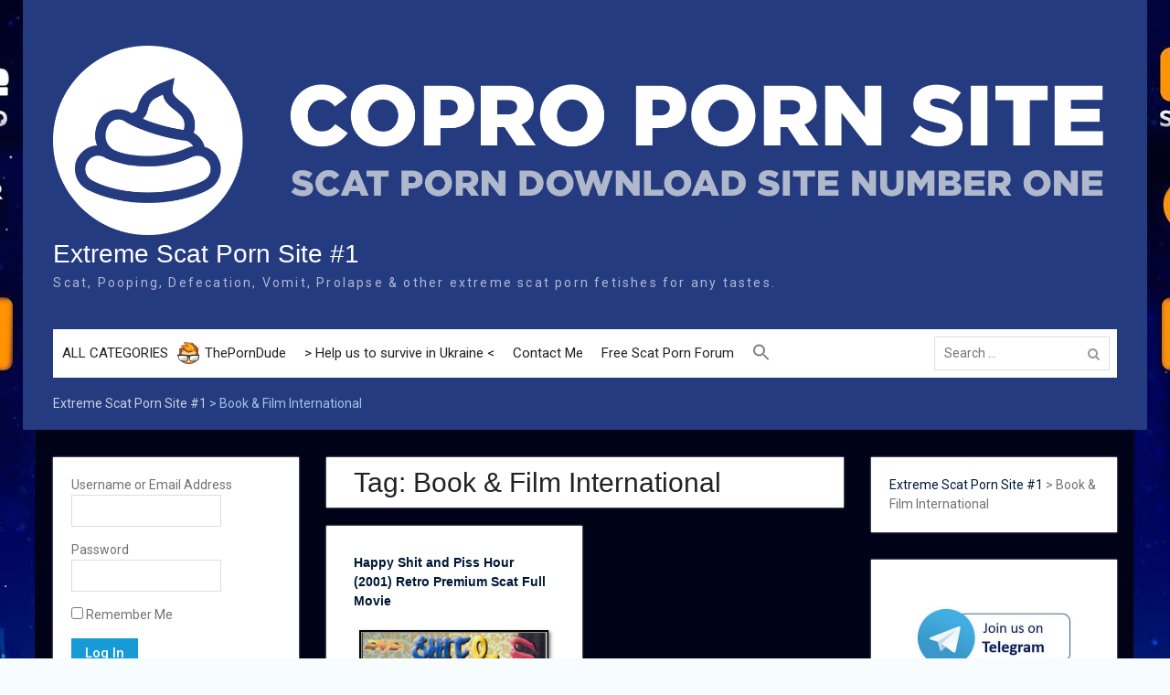

--- FILE ---
content_type: text/html; charset=UTF-8
request_url: https://copro.pw/tag/book-film-international/
body_size: 29996
content:
<!DOCTYPE html> <html dir="ltr" lang="en-US" prefix="og: https://ogp.me/ns#"><head>
	<!-- Global site tag (gtag.js) - Google Analytics -->
<script async src="https://www.googletagmanager.com/gtag/js?id=UA-117264642-1" type="ab3d50338c10c779c1e71eea-text/javascript"></script>
<script type="ab3d50338c10c779c1e71eea-text/javascript">
  window.dataLayer = window.dataLayer || [];
  function gtag(){dataLayer.push(arguments);}
  gtag('js', new Date());

  gtag('config', 'UA-117264642-1');
</script>
	
<script src="https://analytics.ahrefs.com/analytics.js" data-key="ACaCD+Uzm1XC1DIFLL4EAg" async type="ab3d50338c10c779c1e71eea-text/javascript"></script>	
	<meta name="referrer" content="always" />
    <meta content="7177" name="takefilelink">
	<meta name="host-verification" content="527ab491ee126bfff4af093a7ce2dd89"/>
	<meta name="google-site-verification" content="BmJpH0fuTTr34kF78XNvFDreSQFjhmnijprrAIAONv4" />
	<meta name=viewport content="width=device-width, initial-scale=1">
	<meta name="majestic-site-verification" content="MJ12_ab4aca14-5862-4fe1-88ab-1896e8220002">
	    <meta charset="UTF-8">
    <meta name="viewport" content="width=device-width, initial-scale=1">
    <link rel="profile" href="https://gmpg.org/xfn/11">
    <link rel="pingback" href="https://copro.pw/xmlrpc.php">
    <style>
	.entry-header
	{word-wrap: break-word;}
	#page {
width: 1230px;
}
	@media only screen and (max-width:1000px) {
	#page {
width: auto;
}
 }
	</style>
<title>Book &amp; Film International - Extreme Scat Porn Site #1</title>

		<!-- All in One SEO 4.9.3 - aioseo.com -->
	<meta name="robots" content="max-image-preview:large" />
	<meta name="google-site-verification" content="8234F68769A6821C7D50274BF2648EDE" />
	<link rel="canonical" href="https://copro.pw/tag/book-film-international/" />
	<meta name="generator" content="All in One SEO (AIOSEO) 4.9.3" />
		<script type="application/ld+json" class="aioseo-schema">
			{"@context":"https:\/\/schema.org","@graph":[{"@type":"BreadcrumbList","@id":"https:\/\/copro.pw\/tag\/book-film-international\/#breadcrumblist","itemListElement":[{"@type":"ListItem","@id":"https:\/\/copro.pw#listItem","position":1,"name":"Extreme Scat Porn Site #1","item":"https:\/\/copro.pw","nextItem":{"@type":"ListItem","@id":"https:\/\/copro.pw\/tag\/book-film-international\/#listItem","name":"Book &amp; Film International"}},{"@type":"ListItem","@id":"https:\/\/copro.pw\/tag\/book-film-international\/#listItem","position":2,"name":"Book &amp; Film International","previousItem":{"@type":"ListItem","@id":"https:\/\/copro.pw#listItem","name":"Extreme Scat Porn Site #1"}}]},{"@type":"CollectionPage","@id":"https:\/\/copro.pw\/tag\/book-film-international\/#collectionpage","url":"https:\/\/copro.pw\/tag\/book-film-international\/","name":"Book & Film International - Extreme Scat Porn Site #1","inLanguage":"en-US","isPartOf":{"@id":"https:\/\/copro.pw\/#website"},"breadcrumb":{"@id":"https:\/\/copro.pw\/tag\/book-film-international\/#breadcrumblist"}},{"@type":"Person","@id":"https:\/\/copro.pw\/#person","name":"admin","image":{"@type":"ImageObject","@id":"https:\/\/copro.pw\/tag\/book-film-international\/#personImage","url":"https:\/\/secure.gravatar.com\/avatar\/df6f7fbce23c39639cb5369e529b4ac8?s=96&r=x","width":96,"height":96,"caption":"admin"}},{"@type":"WebSite","@id":"https:\/\/copro.pw\/#website","url":"https:\/\/copro.pw\/","name":"Copro Porn Site #1","description":"Scat, Pooping, Defecation, Vomit, Prolapse & other extreme scat porn fetishes for any tastes.","inLanguage":"en-US","publisher":{"@id":"https:\/\/copro.pw\/#person"}}]}
		</script>
		<!-- All in One SEO -->

<link rel='dns-prefetch' href='//fonts.googleapis.com' />
<link rel='dns-prefetch' href='//www.googletagmanager.com' />
<link rel="alternate" type="application/rss+xml" title="Extreme Scat Porn Site #1 &raquo; Feed" href="https://copro.pw/feed/" />
<link rel="alternate" type="application/rss+xml" title="Extreme Scat Porn Site #1 &raquo; Comments Feed" href="https://copro.pw/comments/feed/" />
<link rel="alternate" type="application/rss+xml" title="Extreme Scat Porn Site #1 &raquo; Book &amp; Film International Tag Feed" href="https://copro.pw/tag/book-film-international/feed/" />
		<!-- This site uses the Google Analytics by MonsterInsights plugin v9.11.1 - Using Analytics tracking - https://www.monsterinsights.com/ -->
							<script src="//www.googletagmanager.com/gtag/js?id=G-KJN6JHT64S"  data-cfasync="false" data-wpfc-render="false" type="text/javascript" async></script>
			<script data-cfasync="false" data-wpfc-render="false" type="text/javascript">
				var mi_version = '9.11.1';
				var mi_track_user = true;
				var mi_no_track_reason = '';
								var MonsterInsightsDefaultLocations = {"page_location":"https:\/\/copro.pw\/tag\/book-film-international\/"};
								if ( typeof MonsterInsightsPrivacyGuardFilter === 'function' ) {
					var MonsterInsightsLocations = (typeof MonsterInsightsExcludeQuery === 'object') ? MonsterInsightsPrivacyGuardFilter( MonsterInsightsExcludeQuery ) : MonsterInsightsPrivacyGuardFilter( MonsterInsightsDefaultLocations );
				} else {
					var MonsterInsightsLocations = (typeof MonsterInsightsExcludeQuery === 'object') ? MonsterInsightsExcludeQuery : MonsterInsightsDefaultLocations;
				}

								var disableStrs = [
										'ga-disable-G-KJN6JHT64S',
									];

				/* Function to detect opted out users */
				function __gtagTrackerIsOptedOut() {
					for (var index = 0; index < disableStrs.length; index++) {
						if (document.cookie.indexOf(disableStrs[index] + '=true') > -1) {
							return true;
						}
					}

					return false;
				}

				/* Disable tracking if the opt-out cookie exists. */
				if (__gtagTrackerIsOptedOut()) {
					for (var index = 0; index < disableStrs.length; index++) {
						window[disableStrs[index]] = true;
					}
				}

				/* Opt-out function */
				function __gtagTrackerOptout() {
					for (var index = 0; index < disableStrs.length; index++) {
						document.cookie = disableStrs[index] + '=true; expires=Thu, 31 Dec 2099 23:59:59 UTC; path=/';
						window[disableStrs[index]] = true;
					}
				}

				if ('undefined' === typeof gaOptout) {
					function gaOptout() {
						__gtagTrackerOptout();
					}
				}
								window.dataLayer = window.dataLayer || [];

				window.MonsterInsightsDualTracker = {
					helpers: {},
					trackers: {},
				};
				if (mi_track_user) {
					function __gtagDataLayer() {
						dataLayer.push(arguments);
					}

					function __gtagTracker(type, name, parameters) {
						if (!parameters) {
							parameters = {};
						}

						if (parameters.send_to) {
							__gtagDataLayer.apply(null, arguments);
							return;
						}

						if (type === 'event') {
														parameters.send_to = monsterinsights_frontend.v4_id;
							var hookName = name;
							if (typeof parameters['event_category'] !== 'undefined') {
								hookName = parameters['event_category'] + ':' + name;
							}

							if (typeof MonsterInsightsDualTracker.trackers[hookName] !== 'undefined') {
								MonsterInsightsDualTracker.trackers[hookName](parameters);
							} else {
								__gtagDataLayer('event', name, parameters);
							}
							
						} else {
							__gtagDataLayer.apply(null, arguments);
						}
					}

					__gtagTracker('js', new Date());
					__gtagTracker('set', {
						'developer_id.dZGIzZG': true,
											});
					if ( MonsterInsightsLocations.page_location ) {
						__gtagTracker('set', MonsterInsightsLocations);
					}
										__gtagTracker('config', 'G-KJN6JHT64S', {"forceSSL":"true"} );
										window.gtag = __gtagTracker;										(function () {
						/* https://developers.google.com/analytics/devguides/collection/analyticsjs/ */
						/* ga and __gaTracker compatibility shim. */
						var noopfn = function () {
							return null;
						};
						var newtracker = function () {
							return new Tracker();
						};
						var Tracker = function () {
							return null;
						};
						var p = Tracker.prototype;
						p.get = noopfn;
						p.set = noopfn;
						p.send = function () {
							var args = Array.prototype.slice.call(arguments);
							args.unshift('send');
							__gaTracker.apply(null, args);
						};
						var __gaTracker = function () {
							var len = arguments.length;
							if (len === 0) {
								return;
							}
							var f = arguments[len - 1];
							if (typeof f !== 'object' || f === null || typeof f.hitCallback !== 'function') {
								if ('send' === arguments[0]) {
									var hitConverted, hitObject = false, action;
									if ('event' === arguments[1]) {
										if ('undefined' !== typeof arguments[3]) {
											hitObject = {
												'eventAction': arguments[3],
												'eventCategory': arguments[2],
												'eventLabel': arguments[4],
												'value': arguments[5] ? arguments[5] : 1,
											}
										}
									}
									if ('pageview' === arguments[1]) {
										if ('undefined' !== typeof arguments[2]) {
											hitObject = {
												'eventAction': 'page_view',
												'page_path': arguments[2],
											}
										}
									}
									if (typeof arguments[2] === 'object') {
										hitObject = arguments[2];
									}
									if (typeof arguments[5] === 'object') {
										Object.assign(hitObject, arguments[5]);
									}
									if ('undefined' !== typeof arguments[1].hitType) {
										hitObject = arguments[1];
										if ('pageview' === hitObject.hitType) {
											hitObject.eventAction = 'page_view';
										}
									}
									if (hitObject) {
										action = 'timing' === arguments[1].hitType ? 'timing_complete' : hitObject.eventAction;
										hitConverted = mapArgs(hitObject);
										__gtagTracker('event', action, hitConverted);
									}
								}
								return;
							}

							function mapArgs(args) {
								var arg, hit = {};
								var gaMap = {
									'eventCategory': 'event_category',
									'eventAction': 'event_action',
									'eventLabel': 'event_label',
									'eventValue': 'event_value',
									'nonInteraction': 'non_interaction',
									'timingCategory': 'event_category',
									'timingVar': 'name',
									'timingValue': 'value',
									'timingLabel': 'event_label',
									'page': 'page_path',
									'location': 'page_location',
									'title': 'page_title',
									'referrer' : 'page_referrer',
								};
								for (arg in args) {
																		if (!(!args.hasOwnProperty(arg) || !gaMap.hasOwnProperty(arg))) {
										hit[gaMap[arg]] = args[arg];
									} else {
										hit[arg] = args[arg];
									}
								}
								return hit;
							}

							try {
								f.hitCallback();
							} catch (ex) {
							}
						};
						__gaTracker.create = newtracker;
						__gaTracker.getByName = newtracker;
						__gaTracker.getAll = function () {
							return [];
						};
						__gaTracker.remove = noopfn;
						__gaTracker.loaded = true;
						window['__gaTracker'] = __gaTracker;
					})();
									} else {
										console.log("");
					(function () {
						function __gtagTracker() {
							return null;
						}

						window['__gtagTracker'] = __gtagTracker;
						window['gtag'] = __gtagTracker;
					})();
									}
			</script>
							<!-- / Google Analytics by MonsterInsights -->
		<script type="ab3d50338c10c779c1e71eea-text/javascript">
/* <![CDATA[ */
window._wpemojiSettings = {"baseUrl":"https:\/\/s.w.org\/images\/core\/emoji\/15.0.3\/72x72\/","ext":".png","svgUrl":"https:\/\/s.w.org\/images\/core\/emoji\/15.0.3\/svg\/","svgExt":".svg","source":{"concatemoji":"https:\/\/copro.pw\/wp-includes\/js\/wp-emoji-release.min.js?ver=6.5.7"}};
/*! This file is auto-generated */
!function(i,n){var o,s,e;function c(e){try{var t={supportTests:e,timestamp:(new Date).valueOf()};sessionStorage.setItem(o,JSON.stringify(t))}catch(e){}}function p(e,t,n){e.clearRect(0,0,e.canvas.width,e.canvas.height),e.fillText(t,0,0);var t=new Uint32Array(e.getImageData(0,0,e.canvas.width,e.canvas.height).data),r=(e.clearRect(0,0,e.canvas.width,e.canvas.height),e.fillText(n,0,0),new Uint32Array(e.getImageData(0,0,e.canvas.width,e.canvas.height).data));return t.every(function(e,t){return e===r[t]})}function u(e,t,n){switch(t){case"flag":return n(e,"\ud83c\udff3\ufe0f\u200d\u26a7\ufe0f","\ud83c\udff3\ufe0f\u200b\u26a7\ufe0f")?!1:!n(e,"\ud83c\uddfa\ud83c\uddf3","\ud83c\uddfa\u200b\ud83c\uddf3")&&!n(e,"\ud83c\udff4\udb40\udc67\udb40\udc62\udb40\udc65\udb40\udc6e\udb40\udc67\udb40\udc7f","\ud83c\udff4\u200b\udb40\udc67\u200b\udb40\udc62\u200b\udb40\udc65\u200b\udb40\udc6e\u200b\udb40\udc67\u200b\udb40\udc7f");case"emoji":return!n(e,"\ud83d\udc26\u200d\u2b1b","\ud83d\udc26\u200b\u2b1b")}return!1}function f(e,t,n){var r="undefined"!=typeof WorkerGlobalScope&&self instanceof WorkerGlobalScope?new OffscreenCanvas(300,150):i.createElement("canvas"),a=r.getContext("2d",{willReadFrequently:!0}),o=(a.textBaseline="top",a.font="600 32px Arial",{});return e.forEach(function(e){o[e]=t(a,e,n)}),o}function t(e){var t=i.createElement("script");t.src=e,t.defer=!0,i.head.appendChild(t)}"undefined"!=typeof Promise&&(o="wpEmojiSettingsSupports",s=["flag","emoji"],n.supports={everything:!0,everythingExceptFlag:!0},e=new Promise(function(e){i.addEventListener("DOMContentLoaded",e,{once:!0})}),new Promise(function(t){var n=function(){try{var e=JSON.parse(sessionStorage.getItem(o));if("object"==typeof e&&"number"==typeof e.timestamp&&(new Date).valueOf()<e.timestamp+604800&&"object"==typeof e.supportTests)return e.supportTests}catch(e){}return null}();if(!n){if("undefined"!=typeof Worker&&"undefined"!=typeof OffscreenCanvas&&"undefined"!=typeof URL&&URL.createObjectURL&&"undefined"!=typeof Blob)try{var e="postMessage("+f.toString()+"("+[JSON.stringify(s),u.toString(),p.toString()].join(",")+"));",r=new Blob([e],{type:"text/javascript"}),a=new Worker(URL.createObjectURL(r),{name:"wpTestEmojiSupports"});return void(a.onmessage=function(e){c(n=e.data),a.terminate(),t(n)})}catch(e){}c(n=f(s,u,p))}t(n)}).then(function(e){for(var t in e)n.supports[t]=e[t],n.supports.everything=n.supports.everything&&n.supports[t],"flag"!==t&&(n.supports.everythingExceptFlag=n.supports.everythingExceptFlag&&n.supports[t]);n.supports.everythingExceptFlag=n.supports.everythingExceptFlag&&!n.supports.flag,n.DOMReady=!1,n.readyCallback=function(){n.DOMReady=!0}}).then(function(){return e}).then(function(){var e;n.supports.everything||(n.readyCallback(),(e=n.source||{}).concatemoji?t(e.concatemoji):e.wpemoji&&e.twemoji&&(t(e.twemoji),t(e.wpemoji)))}))}((window,document),window._wpemojiSettings);
/* ]]> */
</script>
<style id='wp-emoji-styles-inline-css' type='text/css'>

	img.wp-smiley, img.emoji {
		display: inline !important;
		border: none !important;
		box-shadow: none !important;
		height: 1em !important;
		width: 1em !important;
		margin: 0 0.07em !important;
		vertical-align: -0.1em !important;
		background: none !important;
		padding: 0 !important;
	}
</style>
<link rel='stylesheet' id='wp-block-library-css' href='https://copro.pw/wp-includes/css/dist/block-library/style.min.css?ver=6.5.7' type='text/css' media='all' />
<style id='wp-block-library-theme-inline-css' type='text/css'>
.wp-block-audio figcaption{color:#555;font-size:13px;text-align:center}.is-dark-theme .wp-block-audio figcaption{color:#ffffffa6}.wp-block-audio{margin:0 0 1em}.wp-block-code{border:1px solid #ccc;border-radius:4px;font-family:Menlo,Consolas,monaco,monospace;padding:.8em 1em}.wp-block-embed figcaption{color:#555;font-size:13px;text-align:center}.is-dark-theme .wp-block-embed figcaption{color:#ffffffa6}.wp-block-embed{margin:0 0 1em}.blocks-gallery-caption{color:#555;font-size:13px;text-align:center}.is-dark-theme .blocks-gallery-caption{color:#ffffffa6}.wp-block-image figcaption{color:#555;font-size:13px;text-align:center}.is-dark-theme .wp-block-image figcaption{color:#ffffffa6}.wp-block-image{margin:0 0 1em}.wp-block-pullquote{border-bottom:4px solid;border-top:4px solid;color:currentColor;margin-bottom:1.75em}.wp-block-pullquote cite,.wp-block-pullquote footer,.wp-block-pullquote__citation{color:currentColor;font-size:.8125em;font-style:normal;text-transform:uppercase}.wp-block-quote{border-left:.25em solid;margin:0 0 1.75em;padding-left:1em}.wp-block-quote cite,.wp-block-quote footer{color:currentColor;font-size:.8125em;font-style:normal;position:relative}.wp-block-quote.has-text-align-right{border-left:none;border-right:.25em solid;padding-left:0;padding-right:1em}.wp-block-quote.has-text-align-center{border:none;padding-left:0}.wp-block-quote.is-large,.wp-block-quote.is-style-large,.wp-block-quote.is-style-plain{border:none}.wp-block-search .wp-block-search__label{font-weight:700}.wp-block-search__button{border:1px solid #ccc;padding:.375em .625em}:where(.wp-block-group.has-background){padding:1.25em 2.375em}.wp-block-separator.has-css-opacity{opacity:.4}.wp-block-separator{border:none;border-bottom:2px solid;margin-left:auto;margin-right:auto}.wp-block-separator.has-alpha-channel-opacity{opacity:1}.wp-block-separator:not(.is-style-wide):not(.is-style-dots){width:100px}.wp-block-separator.has-background:not(.is-style-dots){border-bottom:none;height:1px}.wp-block-separator.has-background:not(.is-style-wide):not(.is-style-dots){height:2px}.wp-block-table{margin:0 0 1em}.wp-block-table td,.wp-block-table th{word-break:normal}.wp-block-table figcaption{color:#555;font-size:13px;text-align:center}.is-dark-theme .wp-block-table figcaption{color:#ffffffa6}.wp-block-video figcaption{color:#555;font-size:13px;text-align:center}.is-dark-theme .wp-block-video figcaption{color:#ffffffa6}.wp-block-video{margin:0 0 1em}.wp-block-template-part.has-background{margin-bottom:0;margin-top:0;padding:1.25em 2.375em}
</style>
<link rel='stylesheet' id='aioseo/css/src/vue/standalone/blocks/table-of-contents/global.scss-css' href='https://copro.pw/wp-content/plugins/all-in-one-seo-pack/dist/Lite/assets/css/table-of-contents/global.e90f6d47.css?ver=4.9.3' type='text/css' media='all' />
<style id='classic-theme-styles-inline-css' type='text/css'>
/*! This file is auto-generated */
.wp-block-button__link{color:#fff;background-color:#32373c;border-radius:9999px;box-shadow:none;text-decoration:none;padding:calc(.667em + 2px) calc(1.333em + 2px);font-size:1.125em}.wp-block-file__button{background:#32373c;color:#fff;text-decoration:none}
</style>
<style id='global-styles-inline-css' type='text/css'>
body{--wp--preset--color--black: #000000;--wp--preset--color--cyan-bluish-gray: #abb8c3;--wp--preset--color--white: #ffffff;--wp--preset--color--pale-pink: #f78da7;--wp--preset--color--vivid-red: #cf2e2e;--wp--preset--color--luminous-vivid-orange: #ff6900;--wp--preset--color--luminous-vivid-amber: #fcb900;--wp--preset--color--light-green-cyan: #7bdcb5;--wp--preset--color--vivid-green-cyan: #00d084;--wp--preset--color--pale-cyan-blue: #8ed1fc;--wp--preset--color--vivid-cyan-blue: #0693e3;--wp--preset--color--vivid-purple: #9b51e0;--wp--preset--gradient--vivid-cyan-blue-to-vivid-purple: linear-gradient(135deg,rgba(6,147,227,1) 0%,rgb(155,81,224) 100%);--wp--preset--gradient--light-green-cyan-to-vivid-green-cyan: linear-gradient(135deg,rgb(122,220,180) 0%,rgb(0,208,130) 100%);--wp--preset--gradient--luminous-vivid-amber-to-luminous-vivid-orange: linear-gradient(135deg,rgba(252,185,0,1) 0%,rgba(255,105,0,1) 100%);--wp--preset--gradient--luminous-vivid-orange-to-vivid-red: linear-gradient(135deg,rgba(255,105,0,1) 0%,rgb(207,46,46) 100%);--wp--preset--gradient--very-light-gray-to-cyan-bluish-gray: linear-gradient(135deg,rgb(238,238,238) 0%,rgb(169,184,195) 100%);--wp--preset--gradient--cool-to-warm-spectrum: linear-gradient(135deg,rgb(74,234,220) 0%,rgb(151,120,209) 20%,rgb(207,42,186) 40%,rgb(238,44,130) 60%,rgb(251,105,98) 80%,rgb(254,248,76) 100%);--wp--preset--gradient--blush-light-purple: linear-gradient(135deg,rgb(255,206,236) 0%,rgb(152,150,240) 100%);--wp--preset--gradient--blush-bordeaux: linear-gradient(135deg,rgb(254,205,165) 0%,rgb(254,45,45) 50%,rgb(107,0,62) 100%);--wp--preset--gradient--luminous-dusk: linear-gradient(135deg,rgb(255,203,112) 0%,rgb(199,81,192) 50%,rgb(65,88,208) 100%);--wp--preset--gradient--pale-ocean: linear-gradient(135deg,rgb(255,245,203) 0%,rgb(182,227,212) 50%,rgb(51,167,181) 100%);--wp--preset--gradient--electric-grass: linear-gradient(135deg,rgb(202,248,128) 0%,rgb(113,206,126) 100%);--wp--preset--gradient--midnight: linear-gradient(135deg,rgb(2,3,129) 0%,rgb(40,116,252) 100%);--wp--preset--font-size--small: 13px;--wp--preset--font-size--medium: 20px;--wp--preset--font-size--large: 36px;--wp--preset--font-size--x-large: 42px;--wp--preset--spacing--20: 0.44rem;--wp--preset--spacing--30: 0.67rem;--wp--preset--spacing--40: 1rem;--wp--preset--spacing--50: 1.5rem;--wp--preset--spacing--60: 2.25rem;--wp--preset--spacing--70: 3.38rem;--wp--preset--spacing--80: 5.06rem;--wp--preset--shadow--natural: 6px 6px 9px rgba(0, 0, 0, 0.2);--wp--preset--shadow--deep: 12px 12px 50px rgba(0, 0, 0, 0.4);--wp--preset--shadow--sharp: 6px 6px 0px rgba(0, 0, 0, 0.2);--wp--preset--shadow--outlined: 6px 6px 0px -3px rgba(255, 255, 255, 1), 6px 6px rgba(0, 0, 0, 1);--wp--preset--shadow--crisp: 6px 6px 0px rgba(0, 0, 0, 1);}:where(.is-layout-flex){gap: 0.5em;}:where(.is-layout-grid){gap: 0.5em;}body .is-layout-flex{display: flex;}body .is-layout-flex{flex-wrap: wrap;align-items: center;}body .is-layout-flex > *{margin: 0;}body .is-layout-grid{display: grid;}body .is-layout-grid > *{margin: 0;}:where(.wp-block-columns.is-layout-flex){gap: 2em;}:where(.wp-block-columns.is-layout-grid){gap: 2em;}:where(.wp-block-post-template.is-layout-flex){gap: 1.25em;}:where(.wp-block-post-template.is-layout-grid){gap: 1.25em;}.has-black-color{color: var(--wp--preset--color--black) !important;}.has-cyan-bluish-gray-color{color: var(--wp--preset--color--cyan-bluish-gray) !important;}.has-white-color{color: var(--wp--preset--color--white) !important;}.has-pale-pink-color{color: var(--wp--preset--color--pale-pink) !important;}.has-vivid-red-color{color: var(--wp--preset--color--vivid-red) !important;}.has-luminous-vivid-orange-color{color: var(--wp--preset--color--luminous-vivid-orange) !important;}.has-luminous-vivid-amber-color{color: var(--wp--preset--color--luminous-vivid-amber) !important;}.has-light-green-cyan-color{color: var(--wp--preset--color--light-green-cyan) !important;}.has-vivid-green-cyan-color{color: var(--wp--preset--color--vivid-green-cyan) !important;}.has-pale-cyan-blue-color{color: var(--wp--preset--color--pale-cyan-blue) !important;}.has-vivid-cyan-blue-color{color: var(--wp--preset--color--vivid-cyan-blue) !important;}.has-vivid-purple-color{color: var(--wp--preset--color--vivid-purple) !important;}.has-black-background-color{background-color: var(--wp--preset--color--black) !important;}.has-cyan-bluish-gray-background-color{background-color: var(--wp--preset--color--cyan-bluish-gray) !important;}.has-white-background-color{background-color: var(--wp--preset--color--white) !important;}.has-pale-pink-background-color{background-color: var(--wp--preset--color--pale-pink) !important;}.has-vivid-red-background-color{background-color: var(--wp--preset--color--vivid-red) !important;}.has-luminous-vivid-orange-background-color{background-color: var(--wp--preset--color--luminous-vivid-orange) !important;}.has-luminous-vivid-amber-background-color{background-color: var(--wp--preset--color--luminous-vivid-amber) !important;}.has-light-green-cyan-background-color{background-color: var(--wp--preset--color--light-green-cyan) !important;}.has-vivid-green-cyan-background-color{background-color: var(--wp--preset--color--vivid-green-cyan) !important;}.has-pale-cyan-blue-background-color{background-color: var(--wp--preset--color--pale-cyan-blue) !important;}.has-vivid-cyan-blue-background-color{background-color: var(--wp--preset--color--vivid-cyan-blue) !important;}.has-vivid-purple-background-color{background-color: var(--wp--preset--color--vivid-purple) !important;}.has-black-border-color{border-color: var(--wp--preset--color--black) !important;}.has-cyan-bluish-gray-border-color{border-color: var(--wp--preset--color--cyan-bluish-gray) !important;}.has-white-border-color{border-color: var(--wp--preset--color--white) !important;}.has-pale-pink-border-color{border-color: var(--wp--preset--color--pale-pink) !important;}.has-vivid-red-border-color{border-color: var(--wp--preset--color--vivid-red) !important;}.has-luminous-vivid-orange-border-color{border-color: var(--wp--preset--color--luminous-vivid-orange) !important;}.has-luminous-vivid-amber-border-color{border-color: var(--wp--preset--color--luminous-vivid-amber) !important;}.has-light-green-cyan-border-color{border-color: var(--wp--preset--color--light-green-cyan) !important;}.has-vivid-green-cyan-border-color{border-color: var(--wp--preset--color--vivid-green-cyan) !important;}.has-pale-cyan-blue-border-color{border-color: var(--wp--preset--color--pale-cyan-blue) !important;}.has-vivid-cyan-blue-border-color{border-color: var(--wp--preset--color--vivid-cyan-blue) !important;}.has-vivid-purple-border-color{border-color: var(--wp--preset--color--vivid-purple) !important;}.has-vivid-cyan-blue-to-vivid-purple-gradient-background{background: var(--wp--preset--gradient--vivid-cyan-blue-to-vivid-purple) !important;}.has-light-green-cyan-to-vivid-green-cyan-gradient-background{background: var(--wp--preset--gradient--light-green-cyan-to-vivid-green-cyan) !important;}.has-luminous-vivid-amber-to-luminous-vivid-orange-gradient-background{background: var(--wp--preset--gradient--luminous-vivid-amber-to-luminous-vivid-orange) !important;}.has-luminous-vivid-orange-to-vivid-red-gradient-background{background: var(--wp--preset--gradient--luminous-vivid-orange-to-vivid-red) !important;}.has-very-light-gray-to-cyan-bluish-gray-gradient-background{background: var(--wp--preset--gradient--very-light-gray-to-cyan-bluish-gray) !important;}.has-cool-to-warm-spectrum-gradient-background{background: var(--wp--preset--gradient--cool-to-warm-spectrum) !important;}.has-blush-light-purple-gradient-background{background: var(--wp--preset--gradient--blush-light-purple) !important;}.has-blush-bordeaux-gradient-background{background: var(--wp--preset--gradient--blush-bordeaux) !important;}.has-luminous-dusk-gradient-background{background: var(--wp--preset--gradient--luminous-dusk) !important;}.has-pale-ocean-gradient-background{background: var(--wp--preset--gradient--pale-ocean) !important;}.has-electric-grass-gradient-background{background: var(--wp--preset--gradient--electric-grass) !important;}.has-midnight-gradient-background{background: var(--wp--preset--gradient--midnight) !important;}.has-small-font-size{font-size: var(--wp--preset--font-size--small) !important;}.has-medium-font-size{font-size: var(--wp--preset--font-size--medium) !important;}.has-large-font-size{font-size: var(--wp--preset--font-size--large) !important;}.has-x-large-font-size{font-size: var(--wp--preset--font-size--x-large) !important;}
.wp-block-navigation a:where(:not(.wp-element-button)){color: inherit;}
:where(.wp-block-post-template.is-layout-flex){gap: 1.25em;}:where(.wp-block-post-template.is-layout-grid){gap: 1.25em;}
:where(.wp-block-columns.is-layout-flex){gap: 2em;}:where(.wp-block-columns.is-layout-grid){gap: 2em;}
.wp-block-pullquote{font-size: 1.5em;line-height: 1.6;}
</style>
<link rel='stylesheet' id='contact-form-7-css' href='https://copro.pw/wp-content/plugins/contact-form-7/includes/css/styles.css?ver=5.9.8' type='text/css' media='all' />
<link rel='stylesheet' id='theme-my-login-css' href='https://copro.pw/wp-content/plugins/theme-my-login/assets/styles/theme-my-login.min.css?ver=7.1.14' type='text/css' media='all' />
<link rel='stylesheet' id='ivory-search-styles-css' href='https://copro.pw/wp-content/plugins/add-search-to-menu/public/css/ivory-search.min.css?ver=5.5.13' type='text/css' media='all' />
<link rel='stylesheet' id='university-hub-font-awesome-css' href='https://copro.pw/wp-content/themes/university-hub/third-party/font-awesome/css/font-awesome.min.css?ver=4.7.0' type='text/css' media='all' />
<link rel='stylesheet' id='university-hub-google-fonts-css' href='https://fonts.googleapis.com/css?family=Roboto%3A300%2C400%2C500%2C700%2C900%2C300italic%2C400italic%2C500italic%2C700italic%2C900italic&#038;subset=latin%2Clatin-ext' type='text/css' media='all' />
<link rel='stylesheet' id='jquery-sidr-css' href='https://copro.pw/wp-content/themes/university-hub/third-party/sidr/css/jquery.sidr.dark.min.css?ver=2.2.1' type='text/css' media='all' />
<link rel='stylesheet' id='university-hub-style-css' href='https://copro.pw/wp-content/themes/university-hub/style.css?ver=6.5.7' type='text/css' media='all' />
<script type="ab3d50338c10c779c1e71eea-text/javascript" src="https://copro.pw/wp-content/plugins/google-analytics-for-wordpress/assets/js/frontend-gtag.min.js?ver=9.11.1" id="monsterinsights-frontend-script-js" async="async" data-wp-strategy="async"></script>
<script data-cfasync="false" data-wpfc-render="false" type="text/javascript" id='monsterinsights-frontend-script-js-extra'>/* <![CDATA[ */
var monsterinsights_frontend = {"js_events_tracking":"true","download_extensions":"doc,pdf,ppt,zip,xls,docx,pptx,xlsx","inbound_paths":"[]","home_url":"https:\/\/copro.pw","hash_tracking":"false","v4_id":"G-KJN6JHT64S"};/* ]]> */
</script>
<script type="ab3d50338c10c779c1e71eea-text/javascript" src="https://copro.pw/wp-includes/js/jquery/jquery.min.js?ver=3.7.1" id="jquery-core-js"></script>
<script type="ab3d50338c10c779c1e71eea-text/javascript" src="https://copro.pw/wp-includes/js/jquery/jquery-migrate.min.js?ver=3.4.1" id="jquery-migrate-js"></script>
<link rel="https://api.w.org/" href="https://copro.pw/wp-json/" /><link rel="alternate" type="application/json" href="https://copro.pw/wp-json/wp/v2/tags/11850" /><link rel="EditURI" type="application/rsd+xml" title="RSD" href="https://copro.pw/xmlrpc.php?rsd" />
<meta name="generator" content="WordPress 6.5.7" />
<meta name="generator" content="Site Kit by Google 1.170.0" /><style type="text/css" id="custom-background-css">
body.custom-background { background-image: url("https://copro.pw/wp-content/uploads/2021/06/bgg2.jpg"); background-position: center top; background-size: auto; background-repeat: no-repeat; background-attachment: fixed; }
</style>
	<style type="text/css" media="screen">.is-menu path.search-icon-path { fill: #848484;}body .popup-search-close:after, body .search-close:after { border-color: #848484;}body .popup-search-close:before, body .search-close:before { border-color: #848484;}</style><style>
	#text-21
	{
		width:25%;float:left
	}
	body.custom-background {
    background-image: url("https://copro.pw/wp-content/uploads/2021/06/bg_one-1.jpg");
	}
	#abg {
	top: 0;
	left:0;
	display: inline;
	width: 100%;
        height: 100%;
        position: fixed;
	cursor: pointer;
	text-decoration: none;
}
.bg1 {
	background:url('https://copro.pw/wp-content/uploads/2021/06/bg_one.jpg');
	background-position:top center;
	background-repeat:no-repeat;
	background-attachment:fixed;
}
 
.bg2 {
	background:url('https://copro.pw/wp-content/uploads/2021/06/bg_one.jpg');
	background-position:top center;
	background-repeat:no-repeat;
	background-attachment:fixed;
}	
	//
	.spoiler-wrap {
	
	background: #179bd7;
		color: #fff;
}
.spoiler-head {
	padding: 10px;
	line-height: 1.5;
	cursor: pointer;
}
.folded:before {
	content: "+";
	margin-right: 5px;
}
.unfolded:before {
	content: "–";
	margin-right: 5px;
}
.spoiler-body {
	padding: 10px;
	border-top: 1px solid #fff;
	background: #f3f9fe;
}	
	
	.postmain
	{
		width: 49.5%;
	}
	.hentry:first-child {
   
    margin-bottom: 30px;
}
@media screen and (max-width: 900px) {
	.postmain
	{
		width: 100%
	}
	}

	
	
	.menu-item-105975 {
    background: url("https://copro.pw/wp-content/uploads/2021/04/tpd-b-24px.png") no-repeat scroll left center;
    padding-left: 20px;
	}
		
	.menu-item-105975{
		
		/*margin-left: 20px;*/
	}	
	
	.menu-item-105975:hover{
		background-color:#179bd7;
		cursor:pointer;
	
		
	}	
	</style>
	
<script type="ab3d50338c10c779c1e71eea-text/javascript">
	jQuery(document).ready(function() {
	jQuery('.spoiler-body').hide();
	jQuery('.spoiler-head').click(function() {
		jQuery(this).toggleClass('folded').toggleClass('unfolded').next().toggle();
	});
});
	</script>
</head>

<body class="archive tag tag-book-film-international tag-11850 custom-background wp-custom-logo wp-embed-responsive university-hub group-blog global-layout-three-columns three-columns-enabled slider-disabled">
	<a style="height:1200px; width:100%" id="abg" href="https://takefile.link/premium7177.html" target="_blank">&nbsp;</a>
	    <div id="page" class="hfeed site">
    <a class="skip-link screen-reader-text" href="#content">Skip to content</a>		<div class="mobile-nav-wrap">
		<a id="mobile-trigger" href="#mob-menu"><i class="fa fa-bars"></i></a>
		<div id="mob-menu">
			<ul id="menu-extreme-scat-porn" class="menu"><li id="menu-item-99579" class="menu-item menu-item-type-post_type menu-item-object-page menu-item-99579"><a href="https://copro.pw/all-categories/">ALL CATEGORIES</a></li>
<li id="menu-item-105975" class="menu-item menu-item-type-custom menu-item-object-custom menu-item-105975"><a target="_blank" rel="nofollow" href="https://theporndude.com/">ThePornDude</a></li>
<li id="menu-item-72607" class="menu-item menu-item-type-custom menu-item-object-custom menu-item-72607"><a title="Donate please and write to scatrequests@gmail.com and get gifts from me dear!" target="_blank" rel="noopener" href="https://copro.pw/please-help-to-survive-for-our-team-in-ukraine-please/">> Help us to survive in Ukraine <</a></li>
<li id="menu-item-155712" class="menu-item menu-item-type-custom menu-item-object-custom menu-item-155712"><a href="https://copro.pw/contact-us/">Contact Me</a></li>
<li id="menu-item-186670" class="menu-item menu-item-type-custom menu-item-object-custom menu-item-186670"><a href="https://boards.copro.pw/">Free Scat Porn Forum</a></li>
<li class=" astm-search-menu is-menu is-dropdown menu-item"><a href="#" role="button" aria-label="Search Icon Link"><svg width="20" height="20" class="search-icon" role="img" viewBox="2 9 20 5" focusable="false" aria-label="Search">
						<path class="search-icon-path" d="M15.5 14h-.79l-.28-.27C15.41 12.59 16 11.11 16 9.5 16 5.91 13.09 3 9.5 3S3 5.91 3 9.5 5.91 16 9.5 16c1.61 0 3.09-.59 4.23-1.57l.27.28v.79l5 4.99L20.49 19l-4.99-5zm-6 0C7.01 14 5 11.99 5 9.5S7.01 5 9.5 5 14 7.01 14 9.5 11.99 14 9.5 14z"></path></svg></a><form  class="is-search-form is-form-style is-form-style-3 is-form-id-157445 " action="https://copro.pw/" method="get" role="search" ><label for="is-search-input-157445"><span class="is-screen-reader-text">Search for:</span><input  type="search" id="is-search-input-157445" name="s" value="" class="is-search-input" placeholder="Search here..." autocomplete=off /></label><button type="submit" class="is-search-submit"><span class="is-screen-reader-text">Search Button</span><span class="is-search-icon"><svg focusable="false" aria-label="Search" xmlns="http://www.w3.org/2000/svg" viewBox="0 0 24 24" width="24px"><path d="M15.5 14h-.79l-.28-.27C15.41 12.59 16 11.11 16 9.5 16 5.91 13.09 3 9.5 3S3 5.91 3 9.5 5.91 16 9.5 16c1.61 0 3.09-.59 4.23-1.57l.27.28v.79l5 4.99L20.49 19l-4.99-5zm-6 0C7.01 14 5 11.99 5 9.5S7.01 5 9.5 5 14 7.01 14 9.5 11.99 14 9.5 14z"></path></svg></span></button><input type="hidden" name="id" value="157445" /></form><div class="search-close"></div></li></ul>		</div><!-- #mob-menu -->
				</div> <!-- .mobile-nav-wrap -->
		
    		<div id="tophead">
			<div class="container">
				
				
							</div> <!-- .container -->
		</div><!--  #tophead -->
		<header id="masthead" class="site-header" role="banner"><div class="container">		    <div class="site-branding">

			<a href="https://copro.pw/" class="custom-logo-link" rel="home"><img width="2160" height="390" src="https://copro.pw/wp-content/uploads/2020/06/logo3.png" class="custom-logo" alt="Extreme Scat Porn Site #1" decoding="async" fetchpriority="high" srcset="https://copro.pw/wp-content/uploads/2020/06/logo3.png 2160w, https://copro.pw/wp-content/uploads/2020/06/logo3-768x139.png 768w, https://copro.pw/wp-content/uploads/2020/06/logo3-400x72.png 400w" sizes="(max-width: 2160px) 100vw, 2160px" /></a>
													<div id="site-identity">
																		<p class="site-title"><a href="https://copro.pw/" rel="home">Extreme Scat Porn Site #1</a></p>
																						<p class="site-description">Scat, Pooping, Defecation, Vomit, Prolapse &amp; other extreme scat porn fetishes for any tastes.</p>
									</div><!-- #site-identity -->
				    </div><!-- .site-branding -->
	    		<div id="quick-contact">
					</div><!-- #quick-contact -->

	    <div id="main-nav">
	        <nav id="site-navigation" class="main-navigation" role="navigation">
	            <div class="wrap-menu-content">
					<div class="menu-extreme-scat-porn-container"><ul id="primary-menu" class="menu"><li class="menu-item menu-item-type-post_type menu-item-object-page menu-item-99579"><a href="https://copro.pw/all-categories/">ALL CATEGORIES</a></li>
<li class="menu-item menu-item-type-custom menu-item-object-custom menu-item-105975"><a target="_blank" rel="nofollow" href="https://theporndude.com/">ThePornDude</a></li>
<li class="menu-item menu-item-type-custom menu-item-object-custom menu-item-72607"><a title="Donate please and write to scatrequests@gmail.com and get gifts from me dear!" target="_blank" rel="noopener" href="https://copro.pw/please-help-to-survive-for-our-team-in-ukraine-please/">> Help us to survive in Ukraine <</a></li>
<li class="menu-item menu-item-type-custom menu-item-object-custom menu-item-155712"><a href="https://copro.pw/contact-us/">Contact Me</a></li>
<li class="menu-item menu-item-type-custom menu-item-object-custom menu-item-186670"><a href="https://boards.copro.pw/">Free Scat Porn Forum</a></li>
<li class=" astm-search-menu is-menu is-dropdown menu-item"><a href="#" role="button" aria-label="Search Icon Link"><svg width="20" height="20" class="search-icon" role="img" viewBox="2 9 20 5" focusable="false" aria-label="Search">
						<path class="search-icon-path" d="M15.5 14h-.79l-.28-.27C15.41 12.59 16 11.11 16 9.5 16 5.91 13.09 3 9.5 3S3 5.91 3 9.5 5.91 16 9.5 16c1.61 0 3.09-.59 4.23-1.57l.27.28v.79l5 4.99L20.49 19l-4.99-5zm-6 0C7.01 14 5 11.99 5 9.5S7.01 5 9.5 5 14 7.01 14 9.5 11.99 14 9.5 14z"></path></svg></a><form  class="is-search-form is-form-style is-form-style-3 is-form-id-157445 " action="https://copro.pw/" method="get" role="search" ><label for="is-search-input-157445"><span class="is-screen-reader-text">Search for:</span><input  type="search" id="is-search-input-157445" name="s" value="" class="is-search-input" placeholder="Search here..." autocomplete=off /></label><button type="submit" class="is-search-submit"><span class="is-screen-reader-text">Search Button</span><span class="is-search-icon"><svg focusable="false" aria-label="Search" xmlns="http://www.w3.org/2000/svg" viewBox="0 0 24 24" width="24px"><path d="M15.5 14h-.79l-.28-.27C15.41 12.59 16 11.11 16 9.5 16 5.91 13.09 3 9.5 3S3 5.91 3 9.5 5.91 16 9.5 16c1.61 0 3.09-.59 4.23-1.57l.27.28v.79l5 4.99L20.49 19l-4.99-5zm-6 0C7.01 14 5 11.99 5 9.5S7.01 5 9.5 5 14 7.01 14 9.5 11.99 14 9.5 14z"></path></svg></span></button><input type="hidden" name="id" value="157445" /></form><div class="search-close"></div></li></ul></div>	            </div><!-- .menu-content -->
	        </nav><!-- #site-navigation -->
	        	        		        <div class="header-search-box">
		        	<div class="search-box-wrap">
	<form role="search" method="get" class="search-form" action="https://copro.pw/">
		<label>
		<span class="screen-reader-text">Search for:</span>
			<input class="search-field" placeholder="Search &hellip;" value="" name="s" type="search">
		</label>
		<input class="search-submit" value="&#xf002;" type="submit">
	</form><!-- .search-form -->
</div><!-- .search-box-wrap -->
		        </div>
        		    </div> <!-- #main-nav -->
	    
    </div><!-- .container --></header><!-- #masthead -->	
	<div id="breadcrumb"><div class="container"><span property="itemListElement" typeof="ListItem"><a property="item" typeof="WebPage" title="Go to Extreme Scat Porn Site #1." href="https://copro.pw" class="home" ><span property="name">Extreme Scat Porn Site #1</span></a><meta property="position" content="1"></span> &gt; <span property="itemListElement" typeof="ListItem"><span property="name" class="archive taxonomy post_tag current-item">Book &amp; Film International</span><meta property="url" content="https://copro.pw/tag/book-film-international/"><meta property="position" content="2"></span></div><!-- .container --></div><!-- #breadcrumb --><div id="content" class="site-content"><div class="container"><div class="inner-wrapper">    
	<div id="primary" class="content-area">
		<main id="main" class="site-main" role="main">

		
			<header class="page-header">
				<h1 class="page-title">Tag: <span>Book &amp; Film International</span></h1>			</header><!-- .page-header -->

						
				
<article id="post-124988" class="postmain post-124988 post type-post status-publish format-standard hentry category-2001-scat category-coprophagia category-crapping-groups category-full-movies-copro category-premium-user-request category-retro-toilet-porn category-scat-sex category-shitting-indoor category-shitting-males category-toilet-fetish-sex category-fisting-and-rosebutt category-watersports tag-big-shit tag-book-film-international tag-drink-pee tag-eat-shit tag-extreme tag-fisting tag-group tag-piss tag-scat tag-smearing" style="display: inline-block; vertical-align:top">
			<div class="entry-content-wrapper">
		<h2 class="entry-title" style="font-size: 14px;font-weight: bold;"><a href="https://copro.pw/happy-shit-and-piss-hour-2001-retro-premium-scat-full-movie/" rel="bookmark">Happy Shit and Piss Hour (2001) Retro Premium Scat Full Movie</a></h2>		<a href="https://copro.pw/happy-shit-and-piss-hour-2001-retro-premium-scat-full-movie/" title="Happy Shit and Piss Hour (2001) Retro Premium Scat Full Movie">
<img src="https://copro.pw/wp-content/uploads/2021/09/Happy-Shit-and-Piss-Hour.jpg" alt="Happy Shit and Piss Hour (2001) Retro Premium Scat Full Movie" />
</a><header class="entry-header">
		
<p>Information: Title: Happy Shit and Piss Hour Cast: Book &amp; Film International Genre: Scat, Piss, Big shit, Group, Extreme, Fisting, Eat shit, Drink pee, Smearing Duration: 01:02:22</p>
		</header><!-- .entry-header -->
		
		<div class="spoiler-wrap">
			<div class="spoiler-head folded">Tags & Category</div>
			<div class="spoiler-bodys" style="padding: 5px;
background: rgb(255, 255, 255) none repeat scroll 0% 0%;">
		<footer class="entry-footer" style="font-size: 12px;">
		<a href="https://copro.pw/category/2001-scat/" rel="category tag">2001 Scat</a>, <a href="https://copro.pw/category/coprophagia/" rel="category tag">Coprophagia (Shit Eating )</a>, <a href="https://copro.pw/category/crapping-groups/" rel="category tag">Crapping Groups</a>, <a href="https://copro.pw/category/full-movies-copro/" rel="category tag">Full Movies (Copro)</a>, <a href="https://copro.pw/category/premium-user-request/" rel="category tag">Premium user request</a>, <a href="https://copro.pw/category/retro-toilet-porn/" rel="category tag">RETRO TOILET PORN</a>, <a href="https://copro.pw/category/scat-sex/" rel="category tag">Scat Sex</a>, <a href="https://copro.pw/category/shitting-indoor/" rel="category tag">Shitting indoor</a>, <a href="https://copro.pw/category/shitting-males/" rel="category tag">Shitting Males</a>, <a href="https://copro.pw/category/toilet-fetish-sex/" rel="category tag">Toilet Fetish Sex</a>, <a href="https://copro.pw/category/fisting-and-rosebutt/" rel="category tag">Toys, Fisting &amp; Rosebutt</a>, <a href="https://copro.pw/category/watersports/" rel="category tag">Watersports (pee, pissing golden rain)</a><br>

<a href="https://copro.pw/tag/big-shit/" rel="tag">big shit</a>, <a href="https://copro.pw/tag/book-film-international/" rel="tag">Book &amp; Film International</a>, <a href="https://copro.pw/tag/drink-pee/" rel="tag">drink pee</a>, <a href="https://copro.pw/tag/eat-shit/" rel="tag">Eat shit</a>, <a href="https://copro.pw/tag/extreme/" rel="tag">Extreme</a>, <a href="https://copro.pw/tag/fisting/" rel="tag">fisting</a>, <a href="https://copro.pw/tag/group/" rel="tag">Group</a>, <a href="https://copro.pw/tag/piss/" rel="tag">piss</a>, <a href="https://copro.pw/tag/scat/" rel="tag">Scat</a>, <a href="https://copro.pw/tag/smearing/" rel="tag">SMEARING</a>.					</footer><!-- .entry-footer -->
		</div>
		</div>
		
		
		<div class="entry-content">

		

		</div><!-- .entry-content -->

	</div><!-- .entry-content-wrapper -->


</article><!-- #post-## -->

			
		

		
		</main><!-- #main -->
	</div><!-- #primary -->

<div id="sidebar-primary" class="widget-area sidebar" role="complementary">
			<aside id="bcn_widget-2" class="widget widget_breadcrumb_navxt"><div class="breadcrumbs" vocab="https://schema.org/" typeof="BreadcrumbList"><span property="itemListElement" typeof="ListItem"><a property="item" typeof="WebPage" title="Go to Extreme Scat Porn Site #1." href="https://copro.pw" class="home" ><span property="name">Extreme Scat Porn Site #1</span></a><meta property="position" content="1"></span> &gt; <span property="itemListElement" typeof="ListItem"><span property="name" class="archive taxonomy post_tag current-item">Book &amp; Film International</span><meta property="url" content="https://copro.pw/tag/book-film-international/"><meta property="position" content="2"></span></div></aside><aside id="text-30" class="widget widget_text">			<div class="textwidget"><p><center><a href="https://t.me/joinchat/AAAAAE7ZaC87LqYi0srH5w"><img loading="lazy" decoding="async" class="alignnone size-full wp-image-71880" title="Join Our Channel on Telegram" src="https://copro.pw/wp-content/uploads/2020/07/join-us-in-telegram-1-360x140.jpg" alt="" width="180" height="70" /></a><br />
<a href="https://twitter.com/cgane4"><img loading="lazy" decoding="async" title="Follow me on Twitter dear" src="https://copro.pw/wp-content/uploads/2019/05/follow-me.png" alt="my twitter" width="150" height="30" /></a></p>
<p><!--LiveInternet counter--><!--/LiveInternet--></center></p>
</div>
		</aside><aside id="categories-3" class="widget widget_categories"><h2 class="widget-title">SCAT PORN Categories</h2>
			<ul>
					<li class="cat-item cat-item-12825"><a href="https://copro.pw/category/1995-scat/">1995 Scat</a>
</li>
	<li class="cat-item cat-item-12806"><a href="https://copro.pw/category/1997/">1997 Scat</a>
</li>
	<li class="cat-item cat-item-12807"><a href="https://copro.pw/category/1998-scat/">1998 Scat</a>
</li>
	<li class="cat-item cat-item-11754"><a href="https://copro.pw/category/1999-scat/">1999 Scat</a>
</li>
	<li class="cat-item cat-item-11539"><a href="https://copro.pw/category/2000-scat/">2000 Scat</a>
</li>
	<li class="cat-item cat-item-11461"><a href="https://copro.pw/category/2001-scat/">2001 Scat</a>
</li>
	<li class="cat-item cat-item-9818"><a href="https://copro.pw/category/2002-scat/">2002 Scat</a>
</li>
	<li class="cat-item cat-item-9810"><a href="https://copro.pw/category/2003-scat/">2003 Scat</a>
</li>
	<li class="cat-item cat-item-9837"><a href="https://copro.pw/category/2004-scat/">2004 Scat</a>
</li>
	<li class="cat-item cat-item-9881"><a href="https://copro.pw/category/2005-scat/">2005 Scat</a>
</li>
	<li class="cat-item cat-item-7567"><a href="https://copro.pw/category/2006-scat/">2006 Scat</a>
</li>
	<li class="cat-item cat-item-11378"><a href="https://copro.pw/category/2007-scat/">2007 Scat</a>
</li>
	<li class="cat-item cat-item-7560"><a href="https://copro.pw/category/2008-scat/">2008 Scat</a>
</li>
	<li class="cat-item cat-item-7411"><a href="https://copro.pw/category/2009-scat/">2009 Scat</a>
</li>
	<li class="cat-item cat-item-9890"><a href="https://copro.pw/category/2010-scat/">2010 Scat</a>
</li>
	<li class="cat-item cat-item-11458"><a href="https://copro.pw/category/2011-scat/">2011 Scat</a>
</li>
	<li class="cat-item cat-item-11459"><a href="https://copro.pw/category/2012-scat/">2012 Scat</a>
</li>
	<li class="cat-item cat-item-7316"><a href="https://copro.pw/category/2013-scat/">2013 Scat</a>
</li>
	<li class="cat-item cat-item-8019"><a href="https://copro.pw/category/2014-scat/">2014 Scat</a>
</li>
	<li class="cat-item cat-item-8021"><a href="https://copro.pw/category/2015-scat/">2015 Scat</a>
</li>
	<li class="cat-item cat-item-8015"><a href="https://copro.pw/category/2016-scat/">2016 Scat</a>
</li>
	<li class="cat-item cat-item-8146"><a href="https://copro.pw/category/2017-scat/">2017 Scat</a>
</li>
	<li class="cat-item cat-item-7231"><a href="https://copro.pw/category/2018-scat/">2018 Scat</a>
</li>
	<li class="cat-item cat-item-6720"><a href="https://copro.pw/category/2019-scat-porn/">2019 Scat</a>
</li>
	<li class="cat-item cat-item-7218"><a href="https://copro.pw/category/2020-scat-porn/">2020 Scat</a>
</li>
	<li class="cat-item cat-item-8927"><a href="https://copro.pw/category/2021_scat_porn/">2021 Scat</a>
</li>
	<li class="cat-item cat-item-11878"><a href="https://copro.pw/category/2022-scat-porn/">2022 SCAT PORN</a>
</li>
	<li class="cat-item cat-item-12928"><a href="https://copro.pw/category/2023-scat-porn/">2023 Scat Porn for DOWNLOAD</a>
</li>
	<li class="cat-item cat-item-16128"><a href="https://copro.pw/category/2024-free-scat-porn-downloads/">2024 Free Scat Porn Downloads</a>
</li>
	<li class="cat-item cat-item-16127"><a href="https://copro.pw/category/2025-scat-porn-free/">2025 Scat Porn Free</a>
</li>
	<li class="cat-item cat-item-19298"><a href="https://copro.pw/category/2026-scat-xxx/">2026 Scat XXX</a>
</li>
	<li class="cat-item cat-item-3728"><a href="https://copro.pw/category/2d-scat-and-shitty-ebooks/">2D Scat &amp; Shitty Ebooks</a>
</li>
	<li class="cat-item cat-item-8875"><a href="https://copro.pw/category/2k-scat/">2k Scat</a>
</li>
	<li class="cat-item cat-item-2493"><a href="https://copro.pw/category/3d-scat-porn/">3D Scat Porn &amp; Scat Cartoons</a>
</li>
	<li class="cat-item cat-item-1268"><a href="https://copro.pw/category/4k-ultra-hd/">4k UHD Scat</a>
</li>
	<li class="cat-item cat-item-9329"><a href="https://copro.pw/category/ballbusting/">Ballbusting</a>
</li>
	<li class="cat-item cat-item-135"><a href="https://copro.pw/category/pornstars/">By Scat Pornstars</a>
<ul class='children'>
	<li class="cat-item cat-item-5017"><a href="https://copro.pw/category/pornstars/abbraxa/">Abbraxa</a>
</li>
	<li class="cat-item cat-item-5368"><a href="https://copro.pw/category/pornstars/abigail-dupree/">Abigail Dupree</a>
</li>
	<li class="cat-item cat-item-9267"><a href="https://copro.pw/category/pornstars/akane-hotaru/">Akane Hotaru</a>
</li>
	<li class="cat-item cat-item-9268"><a href="https://copro.pw/category/pornstars/akitsuki-anna/">Akitsuki Anna</a>
</li>
	<li class="cat-item cat-item-9952"><a href="https://copro.pw/category/pornstars/alessandra-marques/">Alessandra Marques</a>
</li>
	<li class="cat-item cat-item-11781"><a href="https://copro.pw/category/pornstars/alexandra/">Alexandra</a>
</li>
	<li class="cat-item cat-item-7546"><a href="https://copro.pw/category/pornstars/alexandra-poo/">Alexandra Poo</a>
</li>
	<li class="cat-item cat-item-1985"><a href="https://copro.pw/category/pornstars/alexxxa-jay/">Alexxxa Jay</a>
</li>
	<li class="cat-item cat-item-12752"><a href="https://copro.pw/category/pornstars/alice-hatter/">Alice Hatter</a>
</li>
	<li class="cat-item cat-item-14385"><a href="https://copro.pw/category/pornstars/alicetop/">AliceTop</a>
</li>
	<li class="cat-item cat-item-6822"><a href="https://copro.pw/category/pornstars/alicia1983june/">Alicia1983june</a>
</li>
	<li class="cat-item cat-item-2302"><a href="https://copro.pw/category/pornstars/alisea-scat/">Alisea Scat</a>
</li>
	<li class="cat-item cat-item-6823"><a href="https://copro.pw/category/pornstars/amadahy/">Amadahy</a>
</li>
	<li class="cat-item cat-item-9995"><a href="https://copro.pw/category/pornstars/amy-sinclair/">Amy Sinclair</a>
</li>
	<li class="cat-item cat-item-7071"><a href="https://copro.pw/category/pornstars/analdirtyqueen/">AnalDirtyQueen</a>
</li>
	<li class="cat-item cat-item-388"><a href="https://copro.pw/category/pornstars/shit-loving-anastasia/">Anastasia</a>
</li>
	<li class="cat-item cat-item-6701"><a href="https://copro.pw/category/pornstars/anasteisha-katyakass/">Anasteisha (KatyaKASS)</a>
</li>
	<li class="cat-item cat-item-6395"><a href="https://copro.pw/category/pornstars/anie/">Anie</a>
</li>
	<li class="cat-item cat-item-2005"><a href="https://copro.pw/category/pornstars/anna-coprofield/">Anna Coprofield</a>
</li>
	<li class="cat-item cat-item-2811"><a href="https://copro.pw/category/pornstars/anna-mistress/">Anna Mistress</a>
</li>
	<li class="cat-item cat-item-6967"><a href="https://copro.pw/category/pornstars/annalise/">Annalise</a>
</li>
	<li class="cat-item cat-item-2587"><a href="https://copro.pw/category/pornstars/annika-rose/">Annika Rose</a>
</li>
	<li class="cat-item cat-item-6160"><a href="https://copro.pw/category/pornstars/annissa-yara/">Annissa Yara</a>
</li>
	<li class="cat-item cat-item-6694"><a href="https://copro.pw/category/pornstars/aria/">Aria</a>
</li>
	<li class="cat-item cat-item-7209"><a href="https://copro.pw/category/pornstars/ariel-black/">Ariel Black</a>
</li>
	<li class="cat-item cat-item-11842"><a href="https://copro.pw/category/pornstars/artofscat/">Artofscat</a>
</li>
	<li class="cat-item cat-item-9889"><a href="https://copro.pw/category/pornstars/asiansteppe/">Asiansteppe</a>
</li>
	<li class="cat-item cat-item-6448"><a href="https://copro.pw/category/pornstars/astra-celestial/">Astra Celestial</a>
</li>
	<li class="cat-item cat-item-6481"><a href="https://copro.pw/category/pornstars/autumn-snow/">Autumn Snow</a>
</li>
	<li class="cat-item cat-item-9269"><a href="https://copro.pw/category/pornstars/ayami-akanishi/">Ayami Akanishi</a>
</li>
	<li class="cat-item cat-item-7837"><a href="https://copro.pw/category/pornstars/ayanatheone/">Ayanatheone</a>
</li>
	<li class="cat-item cat-item-4272"><a href="https://copro.pw/category/pornstars/azzurra-scat/">Azzurra Scat</a>
</li>
	<li class="cat-item cat-item-9950"><a href="https://copro.pw/category/pornstars/babi-ventura/">Babi Ventura</a>
</li>
	<li class="cat-item cat-item-5569"><a href="https://copro.pw/category/pornstars/babydollnaughty/">BabyDollNaughty</a>
</li>
	<li class="cat-item cat-item-9021"><a href="https://copro.pw/category/pornstars/babypickles/">Babypickles</a>
</li>
	<li class="cat-item cat-item-11486"><a href="https://copro.pw/category/pornstars/badkithy/">BadKithy</a>
</li>
	<li class="cat-item cat-item-12705"><a href="https://copro.pw/category/pornstars/barbaraginger/">BarbaraGinger</a>
</li>
	<li class="cat-item cat-item-6960"><a href="https://copro.pw/category/pornstars/bdsmangel/">BDSMangel</a>
</li>
	<li class="cat-item cat-item-11792"><a href="https://copro.pw/category/pornstars/beatrix-valentine/">Beatrix Valentine</a>
</li>
	<li class="cat-item cat-item-9886"><a href="https://copro.pw/category/pornstars/bella2000/">Bella2000</a>
</li>
	<li class="cat-item cat-item-2298"><a href="https://copro.pw/category/pornstars/belle-julie/">Belle Julie</a>
</li>
	<li class="cat-item cat-item-5643"><a href="https://copro.pw/category/pornstars/bibi-star/">Bibi Star</a>
</li>
	<li class="cat-item cat-item-6655"><a href="https://copro.pw/category/pornstars/bigtitsalisa/">BigTitsAlisa</a>
</li>
	<li class="cat-item cat-item-11690"><a href="https://copro.pw/category/pornstars/brandy-portland/">Brandy Portland</a>
</li>
	<li class="cat-item cat-item-5867"><a href="https://copro.pw/category/pornstars/brat-princess/">Brat Princess</a>
</li>
	<li class="cat-item cat-item-12823"><a href="https://copro.pw/category/pornstars/brooklynsbottom/">BrooklynsBottom</a>
</li>
	<li class="cat-item cat-item-4805"><a href="https://copro.pw/category/pornstars/brown-wife/">Brown wife</a>
</li>
	<li class="cat-item cat-item-9584"><a href="https://copro.pw/category/pornstars/brownsensations/">Brownsensations</a>
</li>
	<li class="cat-item cat-item-9948"><a href="https://copro.pw/category/pornstars/bruna/">Bruna</a>
</li>
	<li class="cat-item cat-item-9960"><a href="https://copro.pw/category/pornstars/bruna-minelli/">Bruna Minelli</a>
</li>
	<li class="cat-item cat-item-12824"><a href="https://copro.pw/category/pornstars/candewetdreams/">Candewetdreams</a>
</li>
	<li class="cat-item cat-item-6931"><a href="https://copro.pw/category/pornstars/candie-cane/">Candie Cane</a>
</li>
	<li class="cat-item cat-item-934"><a href="https://copro.pw/category/pornstars/carla/">Carla</a>
</li>
	<li class="cat-item cat-item-9946"><a href="https://copro.pw/category/pornstars/carol-castro/">Carol Castro</a>
</li>
	<li class="cat-item cat-item-9956"><a href="https://copro.pw/category/pornstars/caroline/">Caroline</a>
</li>
	<li class="cat-item cat-item-9957"><a href="https://copro.pw/category/pornstars/caroline-vibe/">Caroline Vibe</a>
</li>
	<li class="cat-item cat-item-11870"><a href="https://copro.pw/category/pornstars/cherry-pie/">Cherry Pie</a>
</li>
	<li class="cat-item cat-item-8564"><a href="https://copro.pw/category/pornstars/cherryshortcake0/">Cherryshortcake0</a>
</li>
	<li class="cat-item cat-item-7056"><a href="https://copro.pw/category/pornstars/cheshire/">Cheshire</a>
</li>
	<li class="cat-item cat-item-2182"><a href="https://copro.pw/category/pornstars/chienne-mary/">Chienne Mary</a>
</li>
	<li class="cat-item cat-item-9958"><a href="https://copro.pw/category/pornstars/chimeny/">Chimeny</a>
</li>
	<li class="cat-item cat-item-7249"><a href="https://copro.pw/category/pornstars/chocolatelover/">ChocolateLover</a>
</li>
	<li class="cat-item cat-item-4224"><a href="https://copro.pw/category/pornstars/chris-extreme/">Chris Extreme</a>
</li>
	<li class="cat-item cat-item-6756"><a href="https://copro.pw/category/pornstars/chubbibunni/">Chubbibunni</a>
</li>
	<li class="cat-item cat-item-4440"><a href="https://copro.pw/category/pornstars/claudia-shitter/">Claudia Shitter (Wamderful)</a>
</li>
	<li class="cat-item cat-item-9935"><a href="https://copro.pw/category/pornstars/cleopatra-dirty/">Cleopatra Dirty</a>
</li>
	<li class="cat-item cat-item-7988"><a href="https://copro.pw/category/pornstars/clevexci/">Clevexci</a>
</li>
	<li class="cat-item cat-item-9585"><a href="https://copro.pw/category/pornstars/contessa-barbara-calucci/">Contessa Barbara Calucci</a>
</li>
	<li class="cat-item cat-item-6017"><a href="https://copro.pw/category/pornstars/cory-chase-scat/">Cory Chase</a>
</li>
	<li class="cat-item cat-item-4957"><a href="https://copro.pw/category/pornstars/cosmic-girl-summer/">Cosmic Girl Summer</a>
</li>
	<li class="cat-item cat-item-8828"><a href="https://copro.pw/category/pornstars/countess-dionysus/">Countess Dionysus</a>
</li>
	<li class="cat-item cat-item-7205"><a href="https://copro.pw/category/pornstars/cremedelajen/">CremeDeLaJen</a>
</li>
	<li class="cat-item cat-item-6069"><a href="https://copro.pw/category/pornstars/curvykitten92/">Curvykitten92</a>
</li>
	<li class="cat-item cat-item-9981"><a href="https://copro.pw/category/pornstars/cutiesyren/">CutieSyren</a>
</li>
	<li class="cat-item cat-item-7384"><a href="https://copro.pw/category/pornstars/cybertoilet/">Cybertoilet</a>
</li>
	<li class="cat-item cat-item-12808"><a href="https://copro.pw/category/pornstars/daddysaysgo/">Daddysaysgo</a>
</li>
	<li class="cat-item cat-item-5920"><a href="https://copro.pw/category/pornstars/danni/">Danni</a>
</li>
	<li class="cat-item cat-item-7163"><a href="https://copro.pw/category/pornstars/demonadragon/">DemonaDragon</a>
</li>
	<li class="cat-item cat-item-7532"><a href="https://copro.pw/category/pornstars/diana-scat/">Diana Scat</a>
</li>
	<li class="cat-item cat-item-5078"><a href="https://copro.pw/category/pornstars/diana-spark/">Diana Spark</a>
</li>
	<li class="cat-item cat-item-5616"><a href="https://copro.pw/category/pornstars/diosa-susi/">Diosa Susi</a>
</li>
	<li class="cat-item cat-item-2314"><a href="https://copro.pw/category/pornstars/dirty-angel-pornstars/">Dirty Angel</a>
</li>
	<li class="cat-item cat-item-5073"><a href="https://copro.pw/category/pornstars/dirty-barbara/">Dirty Barbara</a>
</li>
	<li class="cat-item cat-item-12818"><a href="https://copro.pw/category/pornstars/dirty-daisy/">Dirty Daisy</a>
</li>
	<li class="cat-item cat-item-5611"><a href="https://copro.pw/category/pornstars/dirty-girl-mary/">Dirty Girl Mary</a>
</li>
	<li class="cat-item cat-item-3957"><a href="https://copro.pw/category/pornstars/dirty-lena/">Dirty Lena</a>
</li>
	<li class="cat-item cat-item-2318"><a href="https://copro.pw/category/pornstars/dirty-maryan/">Dirty Maryan</a>
</li>
	<li class="cat-item cat-item-5640"><a href="https://copro.pw/category/pornstars/dirty-scat-girl/">Dirty Scat Girl</a>
</li>
	<li class="cat-item cat-item-5924"><a href="https://copro.pw/category/pornstars/dirty-teen/">Dirty Teen</a>
</li>
	<li class="cat-item cat-item-7358"><a href="https://copro.pw/category/pornstars/dirtygardengirl/">Dirtygardengirl</a>
</li>
	<li class="cat-item cat-item-7047"><a href="https://copro.pw/category/pornstars/divina-giorgia/">Divina Giorgia</a>
</li>
	<li class="cat-item cat-item-6799"><a href="https://copro.pw/category/pornstars/domina-nasty/">Domina Nasty</a>
</li>
	<li class="cat-item cat-item-1859"><a href="https://copro.pw/category/pornstars/domina-victoria/">Domina Victoria</a>
</li>
	<li class="cat-item cat-item-8830"><a href="https://copro.pw/category/pornstars/ebony_princess/">Ebony_Princess</a>
</li>
	<li class="cat-item cat-item-9940"><a href="https://copro.pw/category/pornstars/efrolesbians/">EfroLesbians</a>
</li>
	<li class="cat-item cat-item-2085"><a href="https://copro.pw/category/pornstars/elecebra/">Elecebra</a>
</li>
	<li class="cat-item cat-item-6702"><a href="https://copro.pw/category/pornstars/elenatoilet/">ElenaToilet</a>
</li>
	<li class="cat-item cat-item-5641"><a href="https://copro.pw/category/pornstars/ella-dearest/">Ella Dearest</a>
</li>
	<li class="cat-item cat-item-2194"><a href="https://copro.pw/category/pornstars/ella-gilbert-scat/">Ella Gilbert</a>
</li>
	<li class="cat-item cat-item-8831"><a href="https://copro.pw/category/pornstars/ellie-idol/">Ellie Idol</a>
</li>
	<li class="cat-item cat-item-6404"><a href="https://copro.pw/category/pornstars/emily-jones/">Emily Jones</a>
</li>
	<li class="cat-item cat-item-6951"><a href="https://copro.pw/category/pornstars/ericakay/">EricaKay</a>
</li>
	<li class="cat-item cat-item-494"><a href="https://copro.pw/category/pornstars/estefania/">Estefania</a>
</li>
	<li class="cat-item cat-item-11738"><a href="https://copro.pw/category/pornstars/evakokoro/">Evakokoro</a>
</li>
	<li class="cat-item cat-item-4892"><a href="https://copro.pw/category/pornstars/evamarie88/">Evamarie88</a>
</li>
	<li class="cat-item cat-item-11882"><a href="https://copro.pw/category/pornstars/evelyn-cooper/">Evelyn Cooper</a>
</li>
	<li class="cat-item cat-item-136"><a href="https://copro.pw/category/pornstars/fanny-steel/">Fanny Steel</a>
</li>
	<li class="cat-item cat-item-12912"><a href="https://copro.pw/category/pornstars/fenix10/">Fenix10</a>
</li>
	<li class="cat-item cat-item-10008"><a href="https://copro.pw/category/pornstars/fetidistrojp/">Fetidistrojp</a>
</li>
	<li class="cat-item cat-item-6848"><a href="https://copro.pw/category/pornstars/fetish-zone/">Fetish Zone</a>
</li>
	<li class="cat-item cat-item-5578"><a href="https://copro.pw/category/pornstars/fetishplay88/">FetishPlay88</a>
</li>
	<li class="cat-item cat-item-5761"><a href="https://copro.pw/category/pornstars/forbiddenbrooke/">Forbidden Brooke</a>
</li>
	<li class="cat-item cat-item-7230"><a href="https://copro.pw/category/pornstars/foxyj-pornstars/">FoxyJ</a>
</li>
	<li class="cat-item cat-item-3523"><a href="https://copro.pw/category/pornstars/francesca-salvatore/">Francesca Salvatore</a>
</li>
	<li class="cat-item cat-item-6016"><a href="https://copro.pw/category/pornstars/freaky-baby-scat/">Freaky Baby</a>
</li>
	<li class="cat-item cat-item-7172"><a href="https://copro.pw/category/pornstars/friends769/">Friends769</a>
</li>
	<li class="cat-item cat-item-11703"><a href="https://copro.pw/category/pornstars/fuzzy-wolf/">Fuzzy Wolf</a>
</li>
	<li class="cat-item cat-item-12770"><a href="https://copro.pw/category/pornstars/gassy/">Gassy </a>
</li>
	<li class="cat-item cat-item-7089"><a href="https://copro.pw/category/pornstars/german-bitch/">German Bitch</a>
</li>
	<li class="cat-item cat-item-12814"><a href="https://copro.pw/category/pornstars/ginger-cris-scat/">Ginger Cris Scat</a>
</li>
	<li class="cat-item cat-item-6869"><a href="https://copro.pw/category/pornstars/glamy-anya/">Glamy Anya</a>
</li>
	<li class="cat-item cat-item-472"><a href="https://copro.pw/category/pornstars/gloria/">Gloria</a>
</li>
	<li class="cat-item cat-item-11786"><a href="https://copro.pw/category/pornstars/goddess-allie-james/">Goddess Allie James</a>
</li>
	<li class="cat-item cat-item-5615"><a href="https://copro.pw/category/pornstars/goddess-amirha/">Goddess Amirha</a>
</li>
	<li class="cat-item cat-item-11787"><a href="https://copro.pw/category/pornstars/goddess-angel-monet/">Goddess Angel Monet</a>
</li>
	<li class="cat-item cat-item-8707"><a href="https://copro.pw/category/pornstars/goddess_fatima/">Goddess Fatima</a>
</li>
	<li class="cat-item cat-item-7959"><a href="https://copro.pw/category/pornstars/goddess-lolita/">Goddess Lolita</a>
</li>
	<li class="cat-item cat-item-7521"><a href="https://copro.pw/category/pornstars/goddess-lucy/">Goddess Lucy</a>
</li>
	<li class="cat-item cat-item-1256"><a href="https://copro.pw/category/pornstars/goddess-ryan/">Goddess Ryan</a>
</li>
	<li class="cat-item cat-item-6405"><a href="https://copro.pw/category/pornstars/goddess-tempest/">Goddess Tempest</a>
</li>
	<li class="cat-item cat-item-9844"><a href="https://copro.pw/category/pornstars/goddess-valeria/">Goddess Valeria</a>
</li>
	<li class="cat-item cat-item-7282"><a href="https://copro.pw/category/pornstars/goddess-zaleya/">Goddess Zaleya</a>
</li>
	<li class="cat-item cat-item-7873"><a href="https://copro.pw/category/pornstars/goddessandreea/">GoddessAndreea</a>
</li>
	<li class="cat-item cat-item-7234"><a href="https://copro.pw/category/pornstars/gwenyt/">Gwenyt</a>
</li>
	<li class="cat-item cat-item-7274"><a href="https://copro.pw/category/pornstars/happysloth/">HappySloth</a>
</li>
	<li class="cat-item cat-item-7436"><a href="https://copro.pw/category/pornstars/hayley-x-x/">Hayley-x-x</a>
</li>
	<li class="cat-item cat-item-7198"><a href="https://copro.pw/category/pornstars/heatherfly/">Heatherfly</a>
</li>
	<li class="cat-item cat-item-2273"><a href="https://copro.pw/category/pornstars/hot-scat-wife/">Hot Scat Wife</a>
</li>
	<li class="cat-item cat-item-6772"><a href="https://copro.pw/category/pornstars/hotdirtyivone/">HotDirtyIvone</a>
</li>
	<li class="cat-item cat-item-5241"><a href="https://copro.pw/category/pornstars/hotshit/">HotShit</a>
</li>
	<li class="cat-item cat-item-7549"><a href="https://copro.pw/category/pornstars/hottest-ari/">Hottest Ari</a>
</li>
	<li class="cat-item cat-item-7577"><a href="https://copro.pw/category/pornstars/hottest-hazard/">Hottest Hazard</a>
</li>
	<li class="cat-item cat-item-11746"><a href="https://copro.pw/category/pornstars/hungariangirls/">HungarianGirls</a>
</li>
	<li class="cat-item cat-item-452"><a href="https://copro.pw/category/pornstars/ingrid/">Ingrid</a>
</li>
	<li class="cat-item cat-item-6902"><a href="https://copro.pw/category/pornstars/ingrid-frost/">Ingrid Frost</a>
</li>
	<li class="cat-item cat-item-9953"><a href="https://copro.pw/category/pornstars/isa-blue/">Isa Blue</a>
</li>
	<li class="cat-item cat-item-515"><a href="https://copro.pw/category/pornstars/isabelle/">Isabelle</a>
</li>
	<li class="cat-item cat-item-14386"><a href="https://copro.pw/category/pornstars/ivy-lopez/">Ivy Lopez</a>
</li>
	<li class="cat-item cat-item-6750"><a href="https://copro.pw/category/pornstars/jackie/">Jackie</a>
</li>
	<li class="cat-item cat-item-6798"><a href="https://copro.pw/category/pornstars/jae/">Jae</a>
</li>
	<li class="cat-item cat-item-8639"><a href="https://copro.pw/category/pornstars/jana-bella-cam/">Jana Bella Cam</a>
</li>
	<li class="cat-item cat-item-7050"><a href="https://copro.pw/category/pornstars/janet/">Janet</a>
</li>
	<li class="cat-item cat-item-9359"><a href="https://copro.pw/category/pornstars/japscatslut/">JapScatSlut</a>
</li>
	<li class="cat-item cat-item-5843"><a href="https://copro.pw/category/pornstars/jessica/">Jessica</a>
</li>
	<li class="cat-item cat-item-7578"><a href="https://copro.pw/category/pornstars/jessicakay/">Jessica Kay</a>
</li>
	<li class="cat-item cat-item-2586"><a href="https://copro.pw/category/pornstars/josslyn-kane-scat/">Josslyn Kane</a>
</li>
	<li class="cat-item cat-item-5935"><a href="https://copro.pw/category/pornstars/juicy-julia/">Juicy Julia</a>
</li>
	<li class="cat-item cat-item-4237"><a href="https://copro.pw/category/pornstars/kaidence-king/">Kaidence King</a>
</li>
	<li class="cat-item cat-item-11872"><a href="https://copro.pw/category/pornstars/kaitlyn-katsaros-scat/">Kaitlyn Katsaros Scat Porn</a>
</li>
	<li class="cat-item cat-item-462"><a href="https://copro.pw/category/pornstars/karin/">Karin</a>
</li>
	<li class="cat-item cat-item-6719"><a href="https://copro.pw/category/pornstars/katie-poo/">Katie Poo</a>
</li>
	<li class="cat-item cat-item-6204"><a href="https://copro.pw/category/pornstars/katyakass/">KatyaKASS</a>
</li>
	<li class="cat-item cat-item-8434"><a href="https://copro.pw/category/pornstars/kawaiifionna/">Kawaii Fionna</a>
</li>
	<li class="cat-item cat-item-5066"><a href="https://copro.pw/category/pornstars/kayla/">Kayla</a>
</li>
	<li class="cat-item cat-item-9936"><a href="https://copro.pw/category/pornstars/kim-lee/">Kim Lee</a>
</li>
	<li class="cat-item cat-item-6536"><a href="https://copro.pw/category/pornstars/kimkoettbullar/">KimKoettbullar</a>
</li>
	<li class="cat-item cat-item-7749"><a href="https://copro.pw/category/pornstars/kinky-kat/">Kinky Kat</a>
</li>
	<li class="cat-item cat-item-4868"><a href="https://copro.pw/category/pornstars/kinky-nasty-lola/">Kinky Nasty Lola</a>
</li>
	<li class="cat-item cat-item-6934"><a href="https://copro.pw/category/pornstars/kinkycat/">Kinkycat</a>
</li>
	<li class="cat-item cat-item-9253"><a href="https://copro.pw/category/pornstars/kudou-reika/">Kudou Reika</a>
</li>
	<li class="cat-item cat-item-5571"><a href="https://copro.pw/category/pornstars/kv-girl/">KV-girl</a>
</li>
	<li class="cat-item cat-item-9920"><a href="https://copro.pw/category/pornstars/laceyloumartin1/">Laceyloumartin1</a>
</li>
	<li class="cat-item cat-item-6835"><a href="https://copro.pw/category/pornstars/lady-kalida/">Lady Kalida</a>
</li>
	<li class="cat-item cat-item-11020"><a href="https://copro.pw/category/pornstars/lady-luci/">Lady Luci</a>
</li>
	<li class="cat-item cat-item-5608"><a href="https://copro.pw/category/pornstars/lady-milena/">Lady Milena</a>
</li>
	<li class="cat-item cat-item-5376"><a href="https://copro.pw/category/pornstars/lady-rachel-rachel-evans/">Lady Rachel &#8211; Rachel Evans</a>
</li>
	<li class="cat-item cat-item-1871"><a href="https://copro.pw/category/pornstars/lady-sandra/">Lady Sandra</a>
</li>
	<li class="cat-item cat-item-5579"><a href="https://copro.pw/category/pornstars/lady-x/">Lady X</a>
</li>
	<li class="cat-item cat-item-3233"><a href="https://copro.pw/category/pornstars/lady-isabell666/">Lady-Isabell666</a>
</li>
	<li class="cat-item cat-item-11744"><a href="https://copro.pw/category/pornstars/ladybiancdirty/">LadyBiancDirty</a>
</li>
	<li class="cat-item cat-item-9853"><a href="https://copro.pw/category/pornstars/latinascatwife/">Latina Scat Wife</a>
</li>
	<li class="cat-item cat-item-12816"><a href="https://copro.pw/category/pornstars/lauracolin/">Lauracolin</a>
</li>
	<li class="cat-item cat-item-486"><a href="https://copro.pw/category/pornstars/lavina/">Lavina</a>
</li>
	<li class="cat-item cat-item-13680"><a href="https://copro.pw/category/pornstars/lenamaek/">LenaMaek</a>
</li>
	<li class="cat-item cat-item-2037"><a href="https://copro.pw/category/pornstars/leona/">Leona</a>
</li>
	<li class="cat-item cat-item-7438"><a href="https://copro.pw/category/pornstars/liglee/">Liglee</a>
</li>
	<li class="cat-item cat-item-9039"><a href="https://copro.pw/category/pornstars/lila/">Lila</a>
</li>
	<li class="cat-item cat-item-6716"><a href="https://copro.pw/category/pornstars/lillyxxx/">Lillyxxx</a>
</li>
	<li class="cat-item cat-item-8649"><a href="https://copro.pw/category/pornstars/lily/">Lily</a>
</li>
	<li class="cat-item cat-item-6697"><a href="https://copro.pw/category/pornstars/lindas-ass/">Linda&#039;s Ass</a>
</li>
	<li class="cat-item cat-item-6703"><a href="https://copro.pw/category/pornstars/lindzy-poop-girl/">Lindzy Poop Girl</a>
</li>
	<li class="cat-item cat-item-9954"><a href="https://copro.pw/category/pornstars/lisa-black/">Lisa Black</a>
</li>
	<li class="cat-item cat-item-7550"><a href="https://copro.pw/category/pornstars/lisadomina/">Lisadomina</a>
</li>
	<li class="cat-item cat-item-11756"><a href="https://copro.pw/category/pornstars/little-dirty-princess/">Little Dirty Princess</a>
</li>
	<li class="cat-item cat-item-6076"><a href="https://copro.pw/category/pornstars/little-julie/">Little Julie</a>
</li>
	<li class="cat-item cat-item-2232"><a href="https://copro.pw/category/pornstars/little-miss-kinky/">Little Miss Kinky</a>
</li>
	<li class="cat-item cat-item-6724"><a href="https://copro.pw/category/pornstars/littlefuckslut/">Littlefuckslut</a>
</li>
	<li class="cat-item cat-item-11795"><a href="https://copro.pw/category/pornstars/lizzy-dirt/">Lizzy Dirt</a>
</li>
	<li class="cat-item cat-item-11691"><a href="https://copro.pw/category/pornstars/lola-bug/">Lola Bug</a>
</li>
	<li class="cat-item cat-item-7440"><a href="https://copro.pw/category/pornstars/lolicoon/">Lolicoon</a>
</li>
	<li class="cat-item cat-item-1847"><a href="https://copro.pw/category/pornstars/louise-hunter/">Louise Hunter</a>
</li>
	<li class="cat-item cat-item-1774"><a href="https://copro.pw/category/pornstars/love-rachelle/">Love Rachelle</a>
</li>
	<li class="cat-item cat-item-6689"><a href="https://copro.pw/category/pornstars/lovenia/">Lovenia</a>
</li>
	<li class="cat-item cat-item-7273"><a href="https://copro.pw/category/pornstars/luckiestdude/">Luckiestdude</a>
</li>
	<li class="cat-item cat-item-9951"><a href="https://copro.pw/category/pornstars/lucy/">Lucy</a>
</li>
	<li class="cat-item cat-item-5617"><a href="https://copro.pw/category/pornstars/lucy-loo/">Lucy Loo</a>
</li>
	<li class="cat-item cat-item-11692"><a href="https://copro.pw/category/pornstars/lucy-puddles/">Lucy Puddles</a>
</li>
	<li class="cat-item cat-item-6494"><a href="https://copro.pw/category/pornstars/lucy-scat/">Lucy Scat</a>
</li>
	<li class="cat-item cat-item-9040"><a href="https://copro.pw/category/pornstars/lucybelle/">LucyBelle</a>
</li>
	<li class="cat-item cat-item-2770"><a href="https://copro.pw/category/pornstars/lusty-maylasia/">Lusty Maylasia</a>
</li>
	<li class="cat-item cat-item-12853"><a href="https://copro.pw/category/pornstars/lyndra-lynn/">Lyndra Lynn</a>
</li>
	<li class="cat-item cat-item-13603"><a href="https://copro.pw/category/pornstars/lyndra-lynn-scat/">Lyndra Lynn Scat</a>
</li>
	<li class="cat-item cat-item-1873"><a href="https://copro.pw/category/pornstars/madam-jeanette/">Madam Jeanette</a>
</li>
	<li class="cat-item cat-item-521"><a href="https://copro.pw/category/pornstars/maisy/">Maisy</a>
</li>
	<li class="cat-item cat-item-7290"><a href="https://copro.pw/category/pornstars/makekatpurrrr/">MakeKatPurrrr</a>
</li>
	<li class="cat-item cat-item-2114"><a href="https://copro.pw/category/pornstars/mandy-flores/">Mandy Flores</a>
</li>
	<li class="cat-item cat-item-11875"><a href="https://copro.pw/category/pornstars/marcos579-2/">Marcos579</a>
</li>
	<li class="cat-item cat-item-7210"><a href="https://copro.pw/category/pornstars/margo/">Margo</a>
</li>
	<li class="cat-item cat-item-5823"><a href="https://copro.pw/category/pornstars/maria-devot/">Maria Devot</a>
</li>
	<li class="cat-item cat-item-6732"><a href="https://copro.pw/category/pornstars/marina/">Marina</a>
</li>
	<li class="cat-item cat-item-8511"><a href="https://copro.pw/category/pornstars/marinayam19/">Marinayam19</a>
</li>
	<li class="cat-item cat-item-11599"><a href="https://copro.pw/category/pornstars/marion_prinssxx/">Marion_PrinssXX</a>
</li>
	<li class="cat-item cat-item-11766"><a href="https://copro.pw/category/pornstars/markovna/">Markovna</a>
</li>
	<li class="cat-item cat-item-6868"><a href="https://copro.pw/category/pornstars/marlinda-branco/">Marlinda Branco</a>
</li>
	<li class="cat-item cat-item-9949"><a href="https://copro.pw/category/pornstars/mary-luthay/">Mary Luthay</a>
</li>
	<li class="cat-item cat-item-1333"><a href="https://copro.pw/category/pornstars/matilda/">Matilda</a>
</li>
	<li class="cat-item cat-item-4794"><a href="https://copro.pw/category/pornstars/messy-paula/">Messy Paula</a>
</li>
	<li class="cat-item cat-item-7359"><a href="https://copro.pw/category/pornstars/messydiapernat/">MessyDiaperNat</a>
</li>
	<li class="cat-item cat-item-7164"><a href="https://copro.pw/category/pornstars/messygirls/">MessyGirls</a>
</li>
	<li class="cat-item cat-item-276"><a href="https://copro.pw/category/pornstars/mia/">Mia</a>
</li>
	<li class="cat-item cat-item-273"><a href="https://copro.pw/category/pornstars/miaroxxx/">Mia RoxXx</a>
</li>
	<li class="cat-item cat-item-7357"><a href="https://copro.pw/category/pornstars/mikadoshop/">Mikadoshop</a>
</li>
	<li class="cat-item cat-item-5326"><a href="https://copro.pw/category/pornstars/milana-smelly/">Milana Smelly</a>
</li>
	<li class="cat-item cat-item-5265"><a href="https://copro.pw/category/pornstars/milfy25/">Milfy25</a>
</li>
	<li class="cat-item cat-item-5120"><a href="https://copro.pw/category/pornstars/mina/">Mina</a>
</li>
	<li class="cat-item cat-item-7277"><a href="https://copro.pw/category/pornstars/miranda-lopez/">Miranda Lopez</a>
</li>
	<li class="cat-item cat-item-6061"><a href="https://copro.pw/category/pornstars/miranda-scat/">Miranda Scat</a>
</li>
	<li class="cat-item cat-item-7256"><a href="https://copro.pw/category/pornstars/miss-decadoria/">Miss Decadoria</a>
</li>
	<li class="cat-item cat-item-6713"><a href="https://copro.pw/category/pornstars/miss-erika/">Miss Erika</a>
</li>
	<li class="cat-item cat-item-32"><a href="https://copro.pw/category/pornstars/miss-larissa/">Miss Larissa</a>
</li>
	<li class="cat-item cat-item-11525"><a href="https://copro.pw/category/pornstars/miss-mortelle/">Miss Mortelle</a>
</li>
	<li class="cat-item cat-item-5234"><a href="https://copro.pw/category/pornstars/missanja/">MissAnja</a>
</li>
	<li class="cat-item cat-item-9043"><a href="https://copro.pw/category/pornstars/missellie8/">Missellie8</a>
</li>
	<li class="cat-item cat-item-7246"><a href="https://copro.pw/category/pornstars/miss_di/">Miss_Di</a>
</li>
	<li class="cat-item cat-item-9938"><a href="https://copro.pw/category/pornstars/mistress-aidaa/">Mistress Aidaa</a>
</li>
	<li class="cat-item cat-item-3753"><a href="https://copro.pw/category/pornstars/mistress-annalise/">Mistress Annalise</a>
</li>
	<li class="cat-item cat-item-7413"><a href="https://copro.pw/category/pornstars/mistress-antonella/">Mistress Antonella</a>
</li>
	<li class="cat-item cat-item-7161"><a href="https://copro.pw/category/pornstars/mistress-antonella-silicone/">Mistress Antonella Silicone</a>
</li>
	<li class="cat-item cat-item-1773"><a href="https://copro.pw/category/pornstars/mistress-diana/">Mistress Diana</a>
</li>
	<li class="cat-item cat-item-2174"><a href="https://copro.pw/category/pornstars/mistress-emily/">Mistress Emily</a>
</li>
	<li class="cat-item cat-item-5772"><a href="https://copro.pw/category/pornstars/mistress-evilyne/">Mistress Evilyne</a>
</li>
	<li class="cat-item cat-item-2126"><a href="https://copro.pw/category/pornstars/mistress-gaia/">Mistress Gaia</a>
</li>
	<li class="cat-item cat-item-6739"><a href="https://copro.pw/category/pornstars/mistress-janet/">Mistress Janet</a>
</li>
	<li class="cat-item cat-item-9984"><a href="https://copro.pw/category/pornstars/mistress-julia-taylor/">Mistress Julia Taylor</a>
</li>
	<li class="cat-item cat-item-9353"><a href="https://copro.pw/category/pornstars/mistress-lana/">Mistress Lana</a>
</li>
	<li class="cat-item cat-item-6789"><a href="https://copro.pw/category/pornstars/mistress-land/">Mistress Land</a>
</li>
	<li class="cat-item cat-item-6816"><a href="https://copro.pw/category/pornstars/mistress-mystique/">Mistress Mystique</a>
</li>
	<li class="cat-item cat-item-9732"><a href="https://copro.pw/category/pornstars/mistress-nicole/">Mistress Nicole</a>
</li>
	<li class="cat-item cat-item-5689"><a href="https://copro.pw/category/pornstars/mistress-roberta/">Mistress Roberta</a>
</li>
	<li class="cat-item cat-item-6010"><a href="https://copro.pw/category/pornstars/mistress-sabina/">Mistress Sabina</a>
</li>
	<li class="cat-item cat-item-6336"><a href="https://copro.pw/category/pornstars/mistress-sophia/">Mistress Sophia</a>
</li>
	<li class="cat-item cat-item-6901"><a href="https://copro.pw/category/pornstars/mistress-stacey/">Mistress Stacey</a>
</li>
	<li class="cat-item cat-item-7127"><a href="https://copro.pw/category/pornstars/mistress-yzabelle/">Mistress Yzabelle</a>
</li>
	<li class="cat-item cat-item-7092"><a href="https://copro.pw/category/pornstars/mistressjennifercarter/">MistressJenniferCarter</a>
</li>
	<li class="cat-item cat-item-4445"><a href="https://copro.pw/category/pornstars/moana-voglia/">Moana Voglia</a>
</li>
	<li class="cat-item cat-item-6099"><a href="https://copro.pw/category/pornstars/mochapuff/">MochaPuff</a>
</li>
	<li class="cat-item cat-item-4482"><a href="https://copro.pw/category/pornstars/vipmodelnata/">ModelNatalya94</a>
</li>
	<li class="cat-item cat-item-9955"><a href="https://copro.pw/category/pornstars/monaliza/">Monaliza</a>
</li>
	<li class="cat-item cat-item-5921"><a href="https://copro.pw/category/pornstars/motorolka/">Motorolka</a>
</li>
	<li class="cat-item cat-item-7351"><a href="https://copro.pw/category/pornstars/moximinx/">MoxiMinx</a>
</li>
	<li class="cat-item cat-item-12915"><a href="https://copro.pw/category/pornstars/mysluttyeviltwin/">Mysluttyeviltwin</a>
</li>
	<li class="cat-item cat-item-1786"><a href="https://copro.pw/category/pornstars/mystress-t/">Mystress T</a>
</li>
	<li class="cat-item cat-item-12821"><a href="https://copro.pw/category/pornstars/naomibobba/">NaomiBobba</a>
</li>
	<li class="cat-item cat-item-6666"><a href="https://copro.pw/category/pornstars/nasty-girl/">Nasty Girl</a>
</li>
	<li class="cat-item cat-item-7051"><a href="https://copro.pw/category/pornstars/nastymarianne/">Nastymarianne</a>
</li>
	<li class="cat-item cat-item-6734"><a href="https://copro.pw/category/pornstars/natalia-kapretti/">Natalia Kapretti</a>
</li>
	<li class="cat-item cat-item-8195"><a href="https://copro.pw/category/pornstars/natalielynne699/">Natalielynne699</a>
</li>
	<li class="cat-item cat-item-9261"><a href="https://copro.pw/category/pornstars/natsu-meryou/">Natsu Meryou</a>
</li>
	<li class="cat-item cat-item-7985"><a href="https://copro.pw/category/pornstars/natural-scat-girls/">Natural Scat Girls</a>
</li>
	<li class="cat-item cat-item-9657"><a href="https://copro.pw/category/pornstars/naturalscatgirls/">NaturalScatGirls</a>
</li>
	<li class="cat-item cat-item-6683"><a href="https://copro.pw/category/pornstars/naughty-tinkerbell/">Naughty Tinkerbell</a>
</li>
	<li class="cat-item cat-item-6418"><a href="https://copro.pw/category/pornstars/naughtypuma/">NaughtyPuma</a>
</li>
	<li class="cat-item cat-item-12817"><a href="https://copro.pw/category/pornstars/nerdy-faery/">Nerdy Faery</a>
</li>
	<li class="cat-item cat-item-9959"><a href="https://copro.pw/category/pornstars/nicole/">Nicole</a>
</li>
	<li class="cat-item cat-item-6008"><a href="https://copro.pw/category/pornstars/nicolettaxxx/">Nicolettaxxx</a>
</li>
	<li class="cat-item cat-item-9966"><a href="https://copro.pw/category/pornstars/nicolremy/">NicolRemy</a>
</li>
	<li class="cat-item cat-item-13641"><a href="https://copro.pw/category/pornstars/ninounini/">Ninounini</a>
</li>
	<li class="cat-item cat-item-7264"><a href="https://copro.pw/category/pornstars/nora-nature/">Nora Nature</a>
</li>
	<li class="cat-item cat-item-12109"><a href="https://copro.pw/category/pornstars/p00girl/">p00girl</a>
</li>
	<li class="cat-item cat-item-7211"><a href="https://copro.pw/category/pornstars/pastelgoddess/">PastelGoddess</a>
</li>
	<li class="cat-item cat-item-6397"><a href="https://copro.pw/category/pornstars/peteuse/">Peteuse</a>
</li>
	<li class="cat-item cat-item-2662"><a href="https://copro.pw/category/pornstars/pinkie-stinkie/">Pinkie Stinkie</a>
</li>
	<li class="cat-item cat-item-8769"><a href="https://copro.pw/category/pornstars/pinky_prada/">Pinky_Prada</a>
</li>
	<li class="cat-item cat-item-6743"><a href="https://copro.pw/category/pornstars/pipelayersunion/">PipeLayersUnion</a>
</li>
	<li class="cat-item cat-item-5600"><a href="https://copro.pw/category/pornstars/pocahontas-doll/">Pocahontas Doll</a>
</li>
	<li class="cat-item cat-item-2268"><a href="https://copro.pw/category/pornstars/poo-alexa/">Poo Alexa</a>
</li>
	<li class="cat-item cat-item-2614"><a href="https://copro.pw/category/pornstars/poo-alina/">Poo Alina</a>
</li>
	<li class="cat-item cat-item-9202"><a href="https://copro.pw/category/pornstars/poogirlsofia-pornstars/">PooGirlSofia</a>
</li>
	<li class="cat-item cat-item-8637"><a href="https://copro.pw/category/pornstars/potty-queen/">Potty Queen</a>
</li>
	<li class="cat-item cat-item-11789"><a href="https://copro.pw/category/pornstars/pretty-bambi/">Pretty Bambi</a>
</li>
	<li class="cat-item cat-item-1994"><a href="https://copro.pw/category/pornstars/pretty-lisa/">Pretty Lisa</a>
</li>
	<li class="cat-item cat-item-11600"><a href="https://copro.pw/category/pornstars/princess-brooke/">Princess Brooke</a>
</li>
	<li class="cat-item cat-item-6752"><a href="https://copro.pw/category/pornstars/princess-kate/">Princess Kate</a>
</li>
	<li class="cat-item cat-item-2093"><a href="https://copro.pw/category/pornstars/princess-mia/">Princess Mia</a>
</li>
	<li class="cat-item cat-item-1824"><a href="https://copro.pw/category/pornstars/princess-nikki-cruel/">Princess Nikki Cruel</a>
</li>
	<li class="cat-item cat-item-7420"><a href="https://copro.pw/category/pornstars/princess-poo/">Princess Poo</a>
</li>
	<li class="cat-item cat-item-5266"><a href="https://copro.pw/category/pornstars/princesspuckie/">Princess Puckie</a>
</li>
	<li class="cat-item cat-item-10022"><a href="https://copro.pw/category/pornstars/princess-ray/">Princess Ray</a>
</li>
	<li class="cat-item cat-item-7239"><a href="https://copro.pw/category/pornstars/princessmonica/">PrincessMonica</a>
</li>
	<li class="cat-item cat-item-7961"><a href="https://copro.pw/category/pornstars/pvc-scat-couple/">PVC Scat Couple</a>
</li>
	<li class="cat-item cat-item-5264"><a href="https://copro.pw/category/pornstars/queensect/">Queensect</a>
</li>
	<li class="cat-item cat-item-7300"><a href="https://copro.pw/category/pornstars/quinn-brooks/">Quinn Brooks</a>
</li>
	<li class="cat-item cat-item-2146"><a href="https://copro.pw/category/pornstars/regina-bella/">Regina Bella</a>
</li>
	<li class="cat-item cat-item-7295"><a href="https://copro.pw/category/pornstars/riley/">Riley</a>
</li>
	<li class="cat-item cat-item-9489"><a href="https://copro.pw/category/pornstars/rita/">Rita</a>
</li>
	<li class="cat-item cat-item-6944"><a href="https://copro.pw/category/pornstars/rosella-extrem/">Rosella Extrem</a>
</li>
	<li class="cat-item cat-item-9734"><a href="https://copro.pw/category/pornstars/rosettewilliams/">RosetteWilliams</a>
</li>
	<li class="cat-item cat-item-9939"><a href="https://copro.pw/category/pornstars/rubber-haus/">Rubber Haus</a>
</li>
	<li class="cat-item cat-item-9878"><a href="https://copro.pw/category/pornstars/rumianahotmilf/">Rumianahotmilf</a>
</li>
	<li class="cat-item cat-item-6173"><a href="https://copro.pw/category/pornstars/rushscat/">Rushscat</a>
</li>
	<li class="cat-item cat-item-9270"><a href="https://copro.pw/category/pornstars/ryou-mahiru/">Ryou Mahiru</a>
</li>
	<li class="cat-item cat-item-1365"><a href="https://copro.pw/category/pornstars/samantha-starfish/">Samantha Starfish</a>
</li>
	<li class="cat-item cat-item-7258"><a href="https://copro.pw/category/pornstars/sammiecee/">Sammiecee</a>
</li>
	<li class="cat-item cat-item-1872"><a href="https://copro.pw/category/pornstars/santara-scat/">Santara Scat</a>
</li>
	<li class="cat-item cat-item-8016"><a href="https://copro.pw/category/pornstars/sara-stahl/">Sara Stahl</a>
</li>
	<li class="cat-item cat-item-11865"><a href="https://copro.pw/category/pornstars/sarathonson/">Sarathonson</a>
</li>
	<li class="cat-item cat-item-11935"><a href="https://copro.pw/category/pornstars/scarlethot/">Scarlethot</a>
</li>
	<li class="cat-item cat-item-12684"><a href="https://copro.pw/category/pornstars/scarlett/">Scarlett</a>
</li>
	<li class="cat-item cat-item-6137"><a href="https://copro.pw/category/pornstars/scat-doll/">Scat Doll</a>
</li>
	<li class="cat-item cat-item-11747"><a href="https://copro.pw/category/pornstars/scat-ella/">Scat Ella</a>
</li>
	<li class="cat-item cat-item-2636"><a href="https://copro.pw/category/pornstars/scat-goddess-amanda/">Scat Goddess Amanda</a>
</li>
	<li class="cat-item cat-item-7267"><a href="https://copro.pw/category/pornstars/scat-loving-couple/">Scat Loving Couple</a>
</li>
	<li class="cat-item cat-item-5091"><a href="https://copro.pw/category/pornstars/the-only-scat-queen-delilah/">Scat Queen Delilah</a>
</li>
	<li class="cat-item cat-item-6222"><a href="https://copro.pw/category/pornstars/scat-slammers/">Scat Slammers</a>
</li>
	<li class="cat-item cat-item-9735"><a href="https://copro.pw/category/pornstars/scat-tina/">Scat Tina</a>
</li>
	<li class="cat-item cat-item-8853"><a href="https://copro.pw/category/pornstars/scatbbw/">ScatBBW</a>
</li>
	<li class="cat-item cat-item-6753"><a href="https://copro.pw/category/pornstars/scatdesire/">Scatdesire</a>
</li>
	<li class="cat-item cat-item-6952"><a href="https://copro.pw/category/pornstars/scatfreekzclub/">ScatFreekzClub</a>
</li>
	<li class="cat-item cat-item-5649"><a href="https://copro.pw/category/pornstars/scathas-queendom/">Scatha&#039;s QueenDom</a>
</li>
	<li class="cat-item cat-item-7272"><a href="https://copro.pw/category/pornstars/scathunter/">Scathunter</a>
</li>
	<li class="cat-item cat-item-6688"><a href="https://copro.pw/category/pornstars/scatlina/">ScatLina</a>
</li>
	<li class="cat-item cat-item-8755"><a href="https://copro.pw/category/pornstars/scatqueen420/">Scatqueen420</a>
</li>
	<li class="cat-item cat-item-9982"><a href="https://copro.pw/category/pornstars/scatqueenjenny/">ScatQueenJenny</a>
</li>
	<li class="cat-item cat-item-263"><a href="https://copro.pw/category/pornstars/schnuckel-bea/">Schnuckel Bea</a>
</li>
	<li class="cat-item cat-item-10029"><a href="https://copro.pw/category/pornstars/sean-storm/">Sean Storm</a>
</li>
	<li class="cat-item cat-item-1516"><a href="https://copro.pw/category/pornstars/secretlover3/">Secretlover3</a>
</li>
	<li class="cat-item cat-item-7241"><a href="https://copro.pw/category/pornstars/sexandcandy18-pornstars/">Sexandcandy18</a>
</li>
	<li class="cat-item cat-item-9174"><a href="https://copro.pw/category/pornstars/sexcsugarr/">Sexcsugarr</a>
</li>
	<li class="cat-item cat-item-5618"><a href="https://copro.pw/category/pornstars/sexy-feli/">Sexy Feli</a>
</li>
	<li class="cat-item cat-item-7177"><a href="https://copro.pw/category/pornstars/sexyflatulence/">Sexyflatulence</a>
</li>
	<li class="cat-item cat-item-6671"><a href="https://copro.pw/category/pornstars/sexysally/">SexySally</a>
</li>
	<li class="cat-item cat-item-6723"><a href="https://copro.pw/category/pornstars/sexyscatforyou/">SexyScatForYou</a>
</li>
	<li class="cat-item cat-item-6918"><a href="https://copro.pw/category/pornstars/shara-chocolat/">Shara Chocolat</a>
</li>
	<li class="cat-item cat-item-6733"><a href="https://copro.pw/category/pornstars/sharka/">Sharka</a>
</li>
	<li class="cat-item cat-item-2216"><a href="https://copro.pw/category/pornstars/sherry-carter/">Sherry Carter</a>
</li>
	<li class="cat-item cat-item-11632"><a href="https://copro.pw/category/pornstars/shytahnyephace/">Shytahnyephace</a>
</li>
	<li class="cat-item cat-item-274"><a href="https://copro.pw/category/pornstars/skye/">Skye</a>
</li>
	<li class="cat-item cat-item-11633"><a href="https://copro.pw/category/pornstars/slut-orgasma/">Slut Orgasma</a>
</li>
	<li class="cat-item cat-item-7103"><a href="https://copro.pw/category/pornstars/smelly-any/">Smelly any</a>
</li>
	<li class="cat-item cat-item-935"><a href="https://copro.pw/category/pornstars/sonja/">Sonja</a>
</li>
	<li class="cat-item cat-item-11485"><a href="https://copro.pw/category/pornstars/sophia_sprinkle/">Sophia_Sprinkle</a>
</li>
	<li class="cat-item cat-item-4816"><a href="https://copro.pw/category/pornstars/sophies/">Sophies</a>
</li>
	<li class="cat-item cat-item-8873"><a href="https://copro.pw/category/pornstars/spanish-scat/">Spanish Scat</a>
</li>
	<li class="cat-item cat-item-6885"><a href="https://copro.pw/category/pornstars/spankmepink/">Spankmepink</a>
</li>
	<li class="cat-item cat-item-11790"><a href="https://copro.pw/category/pornstars/spoiled-princess-araya/">Spoiled Princess Araya</a>
</li>
	<li class="cat-item cat-item-5026"><a href="https://copro.pw/category/pornstars/spritzigefee/">Spritzigefee</a>
</li>
	<li class="cat-item cat-item-7257"><a href="https://copro.pw/category/pornstars/sunnybunzcamgirl/">SunnyBunzCamgirl</a>
</li>
	<li class="cat-item cat-item-7252"><a href="https://copro.pw/category/pornstars/sunnydelight69/">Sunnydelight69</a>
</li>
	<li class="cat-item cat-item-7576"><a href="https://copro.pw/category/pornstars/suzan-dirty/">Suzan Dirty</a>
</li>
	<li class="cat-item cat-item-469"><a href="https://copro.pw/category/pornstars/suzy/">Suzy</a>
</li>
	<li class="cat-item cat-item-4882"><a href="https://copro.pw/category/pornstars/svetlana/">Svetlana</a>
</li>
	<li class="cat-item cat-item-1340"><a href="https://copro.pw/category/pornstars/dirty-betty/">Sweet Betty Parlour</a>
</li>
	<li class="cat-item cat-item-7565"><a href="https://copro.pw/category/pornstars/tattydirtypoo/">TattyDirtyPoo</a>
</li>
	<li class="cat-item cat-item-6958"><a href="https://copro.pw/category/pornstars/tegan/">Tegan</a>
</li>
	<li class="cat-item cat-item-8985"><a href="https://copro.pw/category/pornstars/the-healthy-whores/">The Healthy Whores</a>
</li>
	<li class="cat-item cat-item-3647"><a href="https://copro.pw/category/pornstars/the-messy-chick/">The Messy Chick</a>
</li>
	<li class="cat-item cat-item-10009"><a href="https://copro.pw/category/pornstars/the-scat-devils/">The Scat Devils</a>
</li>
	<li class="cat-item cat-item-7473"><a href="https://copro.pw/category/pornstars/the-skygirls/">The Skygirls</a>
</li>
	<li class="cat-item cat-item-2369"><a href="https://copro.pw/category/pornstars/thefartbabes/">TheFartBabes</a>
</li>
	<li class="cat-item cat-item-6751"><a href="https://copro.pw/category/pornstars/tiffany/">Tiffany</a>
</li>
	<li class="cat-item cat-item-451"><a href="https://copro.pw/category/pornstars/tima/">Tima</a>
</li>
	<li class="cat-item cat-item-4821"><a href="https://copro.pw/category/pornstars/tina-amazon/">Tina Amazon</a>
</li>
	<li class="cat-item cat-item-5958"><a href="https://copro.pw/category/pornstars/toiletslave4all/">Toiletslave4all</a>
</li>
	<li class="cat-item cat-item-7179"><a href="https://copro.pw/category/pornstars/toiletslaveanddommes/">Toiletslaveanddommes</a>
</li>
	<li class="cat-item cat-item-11764"><a href="https://copro.pw/category/pornstars/trixie-squirts/">Trixie Squirts</a>
</li>
	<li class="cat-item cat-item-9271"><a href="https://copro.pw/category/pornstars/tsuyuno-yuu/">Tsuyuno Yuu</a>
</li>
	<li class="cat-item cat-item-9944"><a href="https://copro.pw/category/pornstars/ukkinkykatiescat/">UkKinkykatiescat</a>
</li>
	<li class="cat-item cat-item-8565"><a href="https://copro.pw/category/pornstars/uniqueen21/">UniQueen21</a>
</li>
	<li class="cat-item cat-item-10034"><a href="https://copro.pw/category/pornstars/valentynexx/">Valentynexx</a>
</li>
	<li class="cat-item cat-item-7423"><a href="https://copro.pw/category/pornstars/valleo/">Valleo</a>
</li>
	<li class="cat-item cat-item-7242"><a href="https://copro.pw/category/pornstars/vegan-linda/">Vegan Linda</a>
</li>
	<li class="cat-item cat-item-518"><a href="https://copro.pw/category/pornstars/vera-moser/">Vera Moser</a>
</li>
	<li class="cat-item cat-item-7799"><a href="https://copro.pw/category/pornstars/versauteschnukkis/">Versauteschnukkis</a>
</li>
	<li class="cat-item cat-item-9962"><a href="https://copro.pw/category/pornstars/vibe-with-molly/">Vibe With Molly</a>
</li>
	<li class="cat-item cat-item-11739"><a href="https://copro.pw/category/pornstars/vip-model-nata/">VIP MODEL Nata</a>
</li>
	<li class="cat-item cat-item-9246"><a href="https://copro.pw/category/pornstars/wakatsuki-akane/">Wakatsuki Akane</a>
</li>
	<li class="cat-item cat-item-7481"><a href="https://copro.pw/category/pornstars/wastedwetness/">Wastedwetness</a>
</li>
	<li class="cat-item cat-item-7364"><a href="https://copro.pw/category/pornstars/watch-marley-poop/">WatchMarleyPoop</a>
</li>
	<li class="cat-item cat-item-7283"><a href="https://copro.pw/category/pornstars/wera_fit/">Wera_fit</a>
</li>
	<li class="cat-item cat-item-10007"><a href="https://copro.pw/category/pornstars/wet-and-dirty/">Wet and Dirty</a>
</li>
	<li class="cat-item cat-item-5016"><a href="https://copro.pw/category/pornstars/xrussianbeautyx/">xRrussianBeautyx</a>
</li>
	<li class="cat-item cat-item-7250"><a href="https://copro.pw/category/pornstars/xshayxshayx/">XshayXshayX</a>
</li>
	<li class="cat-item cat-item-7078"><a href="https://copro.pw/category/pornstars/xxecstacy/">Xxecstacy</a>
</li>
	<li class="cat-item cat-item-9893"><a href="https://copro.pw/category/pornstars/xxlustihoodxx/">XxlustihoodxX</a>
</li>
	<li class="cat-item cat-item-11840"><a href="https://copro.pw/category/pornstars/your_mariam/">Your_mariam</a>
</li>
	<li class="cat-item cat-item-11765"><a href="https://copro.pw/category/pornstars/yuna-silva/">Yuna Silva</a>
</li>
	<li class="cat-item cat-item-6731"><a href="https://copro.pw/category/pornstars/zarzar-01/">Zarzar 01</a>
</li>
</ul>
</li>
	<li class="cat-item cat-item-4027"><a href="https://copro.pw/category/chinese-videos-with-scat/">Chinese Videos With Scat</a>
</li>
	<li class="cat-item cat-item-80"><a href="https://copro.pw/category/scat-stories/">Copro Stories</a>
</li>
	<li class="cat-item cat-item-6928"><a href="https://copro.pw/category/coprophagia/">Coprophagia (Shit Eating )</a>
</li>
	<li class="cat-item cat-item-7343"><a href="https://copro.pw/category/covid-19-porn-exclusive/">COVID-19 Porn Exclusive</a>
</li>
	<li class="cat-item cat-item-901"><a href="https://copro.pw/category/crapping-groups/">Crapping Groups</a>
</li>
	<li class="cat-item cat-item-2062"><a href="https://copro.pw/category/diapers-and-diapermess/">Diapers and Diapermess</a>
</li>
	<li class="cat-item cat-item-1524"><a href="https://copro.pw/category/amateurs-love-dirty-panties/">Dirty Panties</a>
<ul class='children'>
	<li class="cat-item cat-item-2196"><a href="https://copro.pw/category/amateurs-love-dirty-panties/bloody-sex-and-menstruations/">Bloody Sex &amp; Menstruations</a>
</li>
</ul>
</li>
	<li class="cat-item cat-item-450"><a href="https://copro.pw/category/enema-room/">Enema Room</a>
</li>
	<li class="cat-item cat-item-369"><a href="https://copro.pw/category/extreme-and-scat-jav/">Extreme Porn &#8211; Scat JAV</a>
<ul class='children'>
	<li class="cat-item cat-item-559"><a href="https://copro.pw/category/extreme-and-scat-jav/censored/">Censored</a>
</li>
	<li class="cat-item cat-item-560"><a href="https://copro.pw/category/extreme-and-scat-jav/uncensored/">Uncensored</a>
</li>
</ul>
</li>
	<li class="cat-item cat-item-5532"><a href="https://copro.pw/category/extreme-porn-movies/">Extreme Porn Movies</a>
</li>
	<li class="cat-item cat-item-355"><a href="https://copro.pw/category/farting-videos/">Farting Videos</a>
</li>
	<li class="cat-item cat-item-889"><a href="https://copro.pw/category/femdom-scat/">Femdom Scat</a>
</li>
	<li class="cat-item cat-item-9294"><a href="https://copro.pw/category/femdom-scat-pictures/">Femdom Scat Pictures ;-)</a>
</li>
	<li class="cat-item cat-item-4119"><a href="https://copro.pw/category/free-short-copro-porn/">Free Short Copro Porn</a>
</li>
	<li class="cat-item cat-item-885"><a href="https://copro.pw/category/full-hd/">FULL HD SCAT</a>
</li>
	<li class="cat-item cat-item-185"><a href="https://copro.pw/category/full-movies-copro/">Full Movies (Copro)</a>
</li>
	<li class="cat-item cat-item-713"><a href="https://copro.pw/category/funny-shitting-videos/">Funny Shitting Videos</a>
</li>
	<li class="cat-item cat-item-3464"><a href="https://copro.pw/category/gay-scat/">Gay Scat Porn</a>
</li>
	<li class="cat-item cat-item-9284"><a href="https://copro.pw/category/group-scat-lezdom/">Group Scat Lezdom</a>
</li>
	<li class="cat-item cat-item-9277"><a href="https://copro.pw/category/hasegawa-chihiro/">Hasegawa Chihiro</a>
</li>
	<li class="cat-item cat-item-5796"><a href="https://copro.pw/category/hidden-cams/">Hidden Cams</a>
</li>
	<li class="cat-item cat-item-7199"><a href="https://copro.pw/category/horror-porn-exclusive/">Horror Porn Exclusive</a>
</li>
	<li class="cat-item cat-item-505"><a href="https://copro.pw/category/lesbian-scat/">Lesbian Scat</a>
</li>
	<li class="cat-item cat-item-9333"><a href="https://copro.pw/category/monster-shit-only/">Monster Shit Only</a>
</li>
	<li class="cat-item cat-item-2"><a href="https://copro.pw/category/about-our-copro-porn-site/">More About Copro Porn Site</a>
</li>
	<li class="cat-item cat-item-510"><a href="https://copro.pw/category/outdoor-shitting/">Outdoor Shitting Porn</a>
</li>
	<li class="cat-item cat-item-343"><a href="https://copro.pw/category/pooping-porn/">Panty Pooping Porn</a>
</li>
	<li class="cat-item cat-item-596"><a href="https://copro.pw/category/pissing-full-movies/">Pissing Full Movies</a>
</li>
	<li class="cat-item cat-item-4670"><a href="https://copro.pw/category/pooping-shemales/">Pooping Shemales</a>
</li>
	<li class="cat-item cat-item-421"><a href="https://copro.pw/category/pornstars-interviews/">Pornstars Interviews (Copro Stars)</a>
<ul class='children'>
	<li class="cat-item cat-item-431"><a href="https://copro.pw/category/pornstars-interviews/video-interviews/">Video-interviews</a>
</li>
</ul>
</li>
	<li class="cat-item cat-item-8012"><a href="https://copro.pw/category/premium-user-request/">Premium user request</a>
</li>
	<li class="cat-item cat-item-11549"><a href="https://copro.pw/category/retro-toilet-porn/">RETRO TOILET PORN</a>
</li>
	<li class="cat-item cat-item-941"><a href="https://copro.pw/category/scat-and-piss-bestsellers/">Scat and Piss Bestsellers</a>
<ul class='children'>
	<li class="cat-item cat-item-942"><a href="https://copro.pw/category/scat-and-piss-bestsellers/3-bengel-fur-charly/">3 Bengel fur Charly</a>
</li>
	<li class="cat-item cat-item-5436"><a href="https://copro.pw/category/scat-and-piss-bestsellers/avantgarde-extreme/">Avantgarde Extreme (1-58) Full</a>
</li>
	<li class="cat-item cat-item-95"><a href="https://copro.pw/category/scat-and-piss-bestsellers/best-of-kit-kat-club/">Best Of Kit Kat Club</a>
</li>
	<li class="cat-item cat-item-6852"><a href="https://copro.pw/category/scat-and-piss-bestsellers/bizarre-house/">Bizarre House</a>
</li>
	<li class="cat-item cat-item-5555"><a href="https://copro.pw/category/scat-and-piss-bestsellers/brazilian-kaviar-amateur/">Brazilian Kaviar Amateur</a>
</li>
	<li class="cat-item cat-item-6294"><a href="https://copro.pw/category/scat-and-piss-bestsellers/exodus-gold/">Exodus Gold</a>
</li>
	<li class="cat-item cat-item-6279"><a href="https://copro.pw/category/scat-and-piss-bestsellers/gentlemens-toilett/">Gentlemens Toilett</a>
</li>
	<li class="cat-item cat-item-5663"><a href="https://copro.pw/category/scat-and-piss-bestsellers/grauzone/">Grauzone</a>
</li>
	<li class="cat-item cat-item-6614"><a href="https://copro.pw/category/scat-and-piss-bestsellers/joy-angeles/">Joy Angeles</a>
</li>
	<li class="cat-item cat-item-4831"><a href="https://copro.pw/category/scat-and-piss-bestsellers/kaviar-amateur/">Kaviar Amateur</a>
</li>
	<li class="cat-item cat-item-1866"><a href="https://copro.pw/category/scat-and-piss-bestsellers/kaviar-models/">Kaviar Models</a>
</li>
	<li class="cat-item cat-item-1406"><a href="https://copro.pw/category/scat-and-piss-bestsellers/louise-hunter-and-friends/">Louise Hunter and Friends</a>
</li>
	<li class="cat-item cat-item-6562"><a href="https://copro.pw/category/scat-and-piss-bestsellers/portrait-extrem/">Portrait Extrem</a>
</li>
	<li class="cat-item cat-item-6754"><a href="https://copro.pw/category/scat-and-piss-bestsellers/scat-domination/">Scat Domination (SD)</a>
</li>
	<li class="cat-item cat-item-6630"><a href="https://copro.pw/category/scat-and-piss-bestsellers/scat-secretary-girls/">Scat Secretary Girls</a>
</li>
	<li class="cat-item cat-item-1835"><a href="https://copro.pw/category/scat-and-piss-bestsellers/scat-superstars/">Scat Superstars</a>
</li>
	<li class="cat-item cat-item-5961"><a href="https://copro.pw/category/scat-and-piss-bestsellers/sg-solo-scat-girls/">SG Solo Scat Girls</a>
</li>
	<li class="cat-item cat-item-5683"><a href="https://copro.pw/category/scat-and-piss-bestsellers/shitmaster/">Shitmaster</a>
</li>
	<li class="cat-item cat-item-3926"><a href="https://copro.pw/category/scat-and-piss-bestsellers/sperrgebiet/">Sperrgebiet</a>
</li>
	<li class="cat-item cat-item-3762"><a href="https://copro.pw/category/scat-and-piss-bestsellers/sperrgebiet-erotik/">Sperrgebiet Erotik</a>
</li>
	<li class="cat-item cat-item-6201"><a href="https://copro.pw/category/scat-and-piss-bestsellers/street-panty-kaviar/">Street &amp; Panty Kaviar</a>
</li>
	<li class="cat-item cat-item-7068"><a href="https://copro.pw/category/scat-and-piss-bestsellers/street-panty-klistier/">Street &amp; Panty Klistier</a>
</li>
	<li class="cat-item cat-item-5767"><a href="https://copro.pw/category/scat-and-piss-bestsellers/tatort-toilette/">Tatort Toilette</a>
</li>
	<li class="cat-item cat-item-7011"><a href="https://copro.pw/category/scat-and-piss-bestsellers/the-best-of-scat-dumping-moments/">The Best of Scat Dumping Moments</a>
</li>
	<li class="cat-item cat-item-6625"><a href="https://copro.pw/category/scat-and-piss-bestsellers/yapoos-market/">Yapoo&#039;s Market</a>
</li>
</ul>
</li>
	<li class="cat-item cat-item-8631"><a href="https://copro.pw/category/scat-compilations/">Scat Compilations</a>
</li>
	<li class="cat-item cat-item-7547"><a href="https://copro.pw/category/scat-faq/">SCAT FAQ</a>
</li>
	<li class="cat-item cat-item-6917"><a href="https://copro.pw/category/scat-food-play/">Scat Food Play</a>
</li>
	<li class="cat-item cat-item-8923"><a href="https://copro.pw/category/scat-full-movies/">SCAT FULL-MOVIES</a>
</li>
	<li class="cat-item cat-item-8924"><a href="https://copro.pw/category/scat-jav-censored/">SCAT JAV CENSORED</a>
</li>
	<li class="cat-item cat-item-9339"><a href="https://copro.pw/category/scat-jav-uncensored/">SCAT JAV UNCENSORED</a>
</li>
	<li class="cat-item cat-item-9827"><a href="https://copro.pw/category/scat-painting/">Scat Painting</a>
</li>
	<li class="cat-item cat-item-9340"><a href="https://copro.pw/category/scat-porn-from-sg-video/">Scat Porn from SG-Video</a>
</li>
	<li class="cat-item cat-item-7540"><a href="https://copro.pw/category/scat-porn-online/">Scat Porn Online</a>
</li>
	<li class="cat-item cat-item-4850"><a href="https://copro.pw/category/scat-porn-pictures/">Scat Porn Pictures</a>
</li>
	<li class="cat-item cat-item-9854"><a href="https://copro.pw/category/scat-sex/">Scat Sex</a>
</li>
	<li class="cat-item cat-item-891"><a href="https://copro.pw/category/scat-solo/">Scat Solo</a>
</li>
	<li class="cat-item cat-item-4646"><a href="https://copro.pw/category/scat-and-piss-breaking-news/">Scat/Piss &#8211; BREAKING NEWS</a>
</li>
	<li class="cat-item cat-item-5424"><a href="https://copro.pw/category/shemale-scat/">Shemale Scat</a>
</li>
	<li class="cat-item cat-item-511"><a href="https://copro.pw/category/shitting-indoor/">Shitting indoor</a>
</li>
	<li class="cat-item cat-item-892"><a href="https://copro.pw/category/shitting-males/">Shitting Males</a>
</li>
	<li class="cat-item cat-item-31"><a href="https://copro.pw/category/site-rips/">Site Rips</a>
<ul class='children'>
	<li class="cat-item cat-item-7419"><a href="https://copro.pw/category/site-rips/aroma-planning/">Aroma Planning</a>
</li>
	<li class="cat-item cat-item-8922"><a href="https://copro.pw/category/site-rips/bratprincess-us/">bratprincess.us</a>
</li>
	<li class="cat-item cat-item-8844"><a href="https://copro.pw/category/site-rips/brown-peeing-ladies-com/">brown.peeing-ladies.com</a>
</li>
	<li class="cat-item cat-item-6642"><a href="https://copro.pw/category/site-rips/college-girls-pooping/">College Girls Pooping</a>
</li>
	<li class="cat-item cat-item-8832"><a href="https://copro.pw/category/site-rips/diabolicsigal-com/">diabolicsigal.com</a>
</li>
	<li class="cat-item cat-item-4046"><a href="https://copro.pw/category/site-rips/dogma-japan/">Dogma Japan</a>
</li>
	<li class="cat-item cat-item-111"><a href="https://copro.pw/category/site-rips/ingrid-flicks/">Ingrid Flicks</a>
</li>
	<li class="cat-item cat-item-4529"><a href="https://copro.pw/category/site-rips/jade-scat/">Jade Scat</a>
</li>
	<li class="cat-item cat-item-7000"><a href="https://copro.pw/category/site-rips/jade-vomiting/">Jade Vomiting</a>
</li>
	<li class="cat-item cat-item-9030"><a href="https://copro.pw/category/site-rips/josslynkane-com/">JosslynKane.com</a>
</li>
	<li class="cat-item cat-item-9825"><a href="https://copro.pw/category/site-rips/kaprettiscat-com/">kaprettiscat.com</a>
</li>
	<li class="cat-item cat-item-5852"><a href="https://copro.pw/category/site-rips/lezpoo-shitting-girls/">LezPoo Shitting Girls</a>
</li>
	<li class="cat-item cat-item-9656"><a href="https://copro.pw/category/site-rips/naturalscatgirls-com/">naturalscatgirls.com</a>
</li>
	<li class="cat-item cat-item-7553"><a href="https://copro.pw/category/site-rips/newmfx-com/">Newmfx.com</a>
</li>
	<li class="cat-item cat-item-7570"><a href="https://copro.pw/category/site-rips/newscatinbrazil-com/">newscatinbrazil.com</a>
</li>
	<li class="cat-item cat-item-4398"><a href="https://copro.pw/category/site-rips/nitro-tohjiro-label/">Nitro TOHJIRO Label</a>
</li>
	<li class="cat-item cat-item-7667"><a href="https://copro.pw/category/site-rips/perversefamily-com/">PerverseFamily.com</a>
</li>
	<li class="cat-item cat-item-1473"><a href="https://copro.pw/category/site-rips/pissing-videos/">Pissing.Com</a>
</li>
	<li class="cat-item cat-item-9731"><a href="https://copro.pw/category/site-rips/poo19-com/">Poo19.com</a>
</li>
	<li class="cat-item cat-item-9046"><a href="https://copro.pw/category/site-rips/pooalexa-com/">PooAlexa.com</a>
</li>
	<li class="cat-item cat-item-8874"><a href="https://copro.pw/category/site-rips/pooalina-com/">PooAlina.com</a>
</li>
	<li class="cat-item cat-item-9171"><a href="https://copro.pw/category/site-rips/princessnikkicruel-com/">princessnikkicruel.com</a>
</li>
	<li class="cat-item cat-item-7840"><a href="https://copro.pw/category/site-rips/scat-movie-world/">Scat Movie World</a>
</li>
	<li class="cat-item cat-item-277"><a href="https://copro.pw/category/site-rips/scat-queens-berlin/">Scat Queens Berlin</a>
	<ul class='children'>
	<li class="cat-item cat-item-4112"><a href="https://copro.pw/category/site-rips/scat-queens-berlin/scat-cats-by-scat-queens-berlin/">Scat Cats By Scat Queens Berlin</a>
</li>
	</ul>
</li>
	<li class="cat-item cat-item-7296"><a href="https://copro.pw/category/site-rips/scathunter-com/">Scathunter.com</a>
</li>
	<li class="cat-item cat-item-7317"><a href="https://copro.pw/category/site-rips/sg-video-com/">SG-video.com</a>
	<ul class='children'>
	<li class="cat-item cat-item-11695"><a href="https://copro.pw/category/site-rips/sg-video-com/sg-2012/">SG 2012</a>
</li>
	<li class="cat-item cat-item-9349"><a href="https://copro.pw/category/site-rips/sg-video-com/sg-2013/">SG 2013</a>
</li>
	<li class="cat-item cat-item-9348"><a href="https://copro.pw/category/site-rips/sg-video-com/sg-2014/">SG 2014</a>
</li>
	<li class="cat-item cat-item-9347"><a href="https://copro.pw/category/site-rips/sg-video-com/sg-2017/">SG 2017</a>
</li>
	<li class="cat-item cat-item-11748"><a href="https://copro.pw/category/site-rips/sg-video-com/sg-2020/">SG 2020</a>
</li>
	<li class="cat-item cat-item-11634"><a href="https://copro.pw/category/site-rips/sg-video-com/sg-2021/">SG 2021</a>
</li>
	<li class="cat-item cat-item-13637"><a href="https://copro.pw/category/site-rips/sg-video-com/sg-video-2023/">SG-Video 2023</a>
</li>
	</ul>
</li>
	<li class="cat-item cat-item-9045"><a href="https://copro.pw/category/site-rips/thenewgirlpooping-com/">TheNewGirlPooping.com</a>
</li>
	<li class="cat-item cat-item-6915"><a href="https://copro.pw/category/site-rips/unkotare/">Unkotare.com</a>
</li>
	<li class="cat-item cat-item-237"><a href="https://copro.pw/category/site-rips/young-dominas-www-young-dominas-com/">Young Dominas</a>
</li>
</ul>
</li>
	<li class="cat-item cat-item-9283"><a href="https://copro.pw/category/solo-girls/">Solo Girls</a>
</li>
	<li class="cat-item cat-item-6757"><a href="https://copro.pw/category/super-heroes-shit-piss-vomit/">Super Heroes Shit, Piss Vomit</a>
</li>
	<li class="cat-item cat-item-9963"><a href="https://copro.pw/category/toilet-fetish-sex/">Toilet Fetish Sex</a>
</li>
	<li class="cat-item cat-item-492"><a href="https://copro.pw/category/fisting-and-rosebutt/">Toys, Fisting &amp; Rosebutt</a>
</li>
	<li class="cat-item cat-item-1"><a href="https://copro.pw/category/download-hot-vomit-porn-videos/">Vomit Porn</a>
</li>
	<li class="cat-item cat-item-9365"><a href="https://copro.pw/category/vr-scat/">VR Scat</a>
</li>
	<li class="cat-item cat-item-446"><a href="https://copro.pw/category/watersports/">Watersports (pee, pissing golden rain)</a>
<ul class='children'>
	<li class="cat-item cat-item-532"><a href="https://copro.pw/category/watersports/pissing-shemales/">Pissing Shemales</a>
</li>
</ul>
</li>
	<li class="cat-item cat-item-3944"><a href="https://copro.pw/category/webcam/">Webcam</a>
</li>
			</ul>

			</aside>		
</div><!-- #sidebar-primary --><div id="sidebar-secondary" class="widget-area sidebar" role="complementary">
			<aside id="block-3" class="widget widget_block"><div class="logged-out has-login-form wp-block-loginout"><form name="loginform" id="loginform" action="https://copro.pw/login/" method="post"><p class="login-username">
				<label for="user_login">Username or Email Address</label>
				<input type="text" name="log" id="user_login" autocomplete="username" class="input" value="" size="20" />
			</p><p class="login-password">
				<label for="user_pass">Password</label>
				<input type="password" name="pwd" id="user_pass" autocomplete="current-password" spellcheck="false" class="input" value="" size="20" />
			</p><p class="login-remember"><label><input name="rememberme" type="checkbox" id="rememberme" value="forever" /> Remember Me</label></p><p class="login-submit">
				<input type="submit" name="wp-submit" id="wp-submit" class="button button-primary" value="Log In" />
				<input type="hidden" name="redirect_to" value="https://copro.pw/tag/book-film-international/" />
			</p></form></div></aside><aside id="text-31" class="widget widget_text"><h2 class="widget-title">Join Takefile Premium</h2>			<div class="textwidget"><p><a href="https://takefile.link/premium7177.html"><img loading="lazy" decoding="async" class="wp-image-95341 size-full aligncenter" title="scat.takefile.link Premium" src="https://copro.pw/wp-content/uploads/2021/03/scat_takefile.jpg" alt="takefile.link Premium" width="249" height="450" /></a></p>
</div>
		</aside><aside id="text-33" class="widget widget_text"><h2 class="widget-title">Popular Scat Models:</h2>			<div class="textwidget"><p><a title="Download Kaitlyn Katsaros Scat Porn" href="https://copro.pw/category/pornstars/kaitlyn-katsaros-scat/" target="_blank" rel="noopener">Kaitlyn Katsaros</a></p>
<p><a title="lizzydirt scat videos" href="https://copro.pw/category/pornstars/lizzy-dirt/" target="_blank" rel="noopener">lizzydirt</a> aka <strong>Lizzy Dirt13</strong></p>
<p><a title="Dirtylena Scat Porn" href="https://copro.pw/category/pornstars/dirty-lena/" target="_blank" rel="noopener">dirtylena</a></p>
<p><a title="scatlina porn" href="https://copro.pw/category/pornstars/scatlina/" target="_blank" rel="noopener">scatlina</a></p>
<p><a title="pooalexa" href="https://copro.pw/category/pornstars/poo-alexa/">pooalexa</a></p>
<p><a title="loverachelle2" href="https://copro.pw/category/pornstars/love-rachelle/" target="_blank" rel="noopener">loverachelle2</a></p>
<p><a title="makekatpurrr scat new" href="https://copro.pw/category/pornstars/makekatpurrrr/" target="_blank" rel="noopener">makekatpurrr</a></p>
<p><a title="secretlover3" href="https://copro.pw/category/pornstars/secretlover3/" target="_blank" rel="noopener">secretlover3</a></p>
<p><a title="thehealthywhores scat videos" href="https://copro.pw/category/pornstars/the-healthy-whores/" target="_blank" rel="noopener">thehealthywhores</a></p>
<p><a title="Natalia Kapretti Scat" href="https://copro.pw/category/pornstars/natalia-kapretti/" target="_blank" rel="noopener">Natalia Kapretti</a></p>
<p><a title="hot scat wife scat" href="https://copro.pw/category/pornstars/hot-scat-wife/" target="_blank" rel="noopener">Hotscatwife</a></p>
<p><a title="modelnatalya94" href="https://copro.pw/category/pornstars/vipmodelnata/" target="_blank" rel="noopener">modelnatalya94</a></p>
<p><a title="Anna Coprofield Scat" href="https://copro.pw/category/pornstars/anna-coprofield/" target="_blank" rel="noopener">Anna Coprofield</a></p>
<p><a title="ScatHunter Videos Download" href="https://copro.pw/category/pornstars/scathunter/" target="_blank" rel="noopener">Scathunter</a></p>
<p><a title="vibewithmolly scat porn" href="https://copro.pw/category/pornstars/vibe-with-molly/" target="_blank" rel="noopener">vibewithmolly</a></p>
<p><a title="Lucy Belle Scat" href="https://copro.pw/category/pornstars/lucybelle/" target="_blank" rel="noopener">LucyBelle Scat</a></p>
</div>
		</aside><aside id="archives-3" class="widget widget_archive"><h2 class="widget-title">Archives</h2>		<label class="screen-reader-text" for="archives-dropdown-3">Archives</label>
		<select id="archives-dropdown-3" name="archive-dropdown">
			
			<option value="">Select Month</option>
				<option value='https://copro.pw/2026/01/'> January 2026 </option>
	<option value='https://copro.pw/2025/12/'> December 2025 </option>
	<option value='https://copro.pw/2025/11/'> November 2025 </option>
	<option value='https://copro.pw/2025/10/'> October 2025 </option>
	<option value='https://copro.pw/2025/09/'> September 2025 </option>
	<option value='https://copro.pw/2025/08/'> August 2025 </option>
	<option value='https://copro.pw/2025/07/'> July 2025 </option>
	<option value='https://copro.pw/2025/06/'> June 2025 </option>
	<option value='https://copro.pw/2025/05/'> May 2025 </option>
	<option value='https://copro.pw/2025/04/'> April 2025 </option>
	<option value='https://copro.pw/2025/03/'> March 2025 </option>
	<option value='https://copro.pw/2025/02/'> February 2025 </option>
	<option value='https://copro.pw/2025/01/'> January 2025 </option>
	<option value='https://copro.pw/2024/12/'> December 2024 </option>
	<option value='https://copro.pw/2024/11/'> November 2024 </option>
	<option value='https://copro.pw/2024/10/'> October 2024 </option>
	<option value='https://copro.pw/2024/09/'> September 2024 </option>
	<option value='https://copro.pw/2024/08/'> August 2024 </option>
	<option value='https://copro.pw/2024/07/'> July 2024 </option>
	<option value='https://copro.pw/2024/06/'> June 2024 </option>
	<option value='https://copro.pw/2024/05/'> May 2024 </option>
	<option value='https://copro.pw/2024/04/'> April 2024 </option>
	<option value='https://copro.pw/2024/03/'> March 2024 </option>
	<option value='https://copro.pw/2024/02/'> February 2024 </option>
	<option value='https://copro.pw/2024/01/'> January 2024 </option>
	<option value='https://copro.pw/2023/12/'> December 2023 </option>
	<option value='https://copro.pw/2023/11/'> November 2023 </option>
	<option value='https://copro.pw/2023/10/'> October 2023 </option>
	<option value='https://copro.pw/2023/09/'> September 2023 </option>
	<option value='https://copro.pw/2023/08/'> August 2023 </option>
	<option value='https://copro.pw/2023/07/'> July 2023 </option>
	<option value='https://copro.pw/2023/06/'> June 2023 </option>
	<option value='https://copro.pw/2023/05/'> May 2023 </option>
	<option value='https://copro.pw/2023/04/'> April 2023 </option>
	<option value='https://copro.pw/2023/03/'> March 2023 </option>
	<option value='https://copro.pw/2023/02/'> February 2023 </option>
	<option value='https://copro.pw/2023/01/'> January 2023 </option>
	<option value='https://copro.pw/2022/12/'> December 2022 </option>
	<option value='https://copro.pw/2022/11/'> November 2022 </option>
	<option value='https://copro.pw/2022/10/'> October 2022 </option>
	<option value='https://copro.pw/2022/09/'> September 2022 </option>
	<option value='https://copro.pw/2022/08/'> August 2022 </option>
	<option value='https://copro.pw/2022/07/'> July 2022 </option>
	<option value='https://copro.pw/2022/06/'> June 2022 </option>
	<option value='https://copro.pw/2022/05/'> May 2022 </option>
	<option value='https://copro.pw/2022/04/'> April 2022 </option>
	<option value='https://copro.pw/2022/03/'> March 2022 </option>
	<option value='https://copro.pw/2022/02/'> February 2022 </option>
	<option value='https://copro.pw/2022/01/'> January 2022 </option>
	<option value='https://copro.pw/2021/12/'> December 2021 </option>
	<option value='https://copro.pw/2021/11/'> November 2021 </option>
	<option value='https://copro.pw/2021/10/'> October 2021 </option>
	<option value='https://copro.pw/2021/09/'> September 2021 </option>
	<option value='https://copro.pw/2021/08/'> August 2021 </option>
	<option value='https://copro.pw/2021/07/'> July 2021 </option>
	<option value='https://copro.pw/2021/06/'> June 2021 </option>
	<option value='https://copro.pw/2021/05/'> May 2021 </option>
	<option value='https://copro.pw/2021/04/'> April 2021 </option>
	<option value='https://copro.pw/2021/03/'> March 2021 </option>
	<option value='https://copro.pw/2021/02/'> February 2021 </option>
	<option value='https://copro.pw/2021/01/'> January 2021 </option>
	<option value='https://copro.pw/2020/12/'> December 2020 </option>
	<option value='https://copro.pw/2020/11/'> November 2020 </option>
	<option value='https://copro.pw/2020/10/'> October 2020 </option>
	<option value='https://copro.pw/2020/09/'> September 2020 </option>
	<option value='https://copro.pw/2020/08/'> August 2020 </option>
	<option value='https://copro.pw/2020/07/'> July 2020 </option>
	<option value='https://copro.pw/2020/06/'> June 2020 </option>
	<option value='https://copro.pw/2020/05/'> May 2020 </option>
	<option value='https://copro.pw/2020/04/'> April 2020 </option>
	<option value='https://copro.pw/2020/03/'> March 2020 </option>
	<option value='https://copro.pw/2020/02/'> February 2020 </option>
	<option value='https://copro.pw/2020/01/'> January 2020 </option>
	<option value='https://copro.pw/2019/12/'> December 2019 </option>
	<option value='https://copro.pw/2019/11/'> November 2019 </option>
	<option value='https://copro.pw/2019/10/'> October 2019 </option>
	<option value='https://copro.pw/2019/09/'> September 2019 </option>
	<option value='https://copro.pw/2019/08/'> August 2019 </option>
	<option value='https://copro.pw/2019/07/'> July 2019 </option>
	<option value='https://copro.pw/2019/06/'> June 2019 </option>
	<option value='https://copro.pw/2019/05/'> May 2019 </option>
	<option value='https://copro.pw/2019/04/'> April 2019 </option>
	<option value='https://copro.pw/2019/03/'> March 2019 </option>
	<option value='https://copro.pw/2019/02/'> February 2019 </option>
	<option value='https://copro.pw/2019/01/'> January 2019 </option>
	<option value='https://copro.pw/2018/12/'> December 2018 </option>
	<option value='https://copro.pw/2018/11/'> November 2018 </option>
	<option value='https://copro.pw/2018/10/'> October 2018 </option>
	<option value='https://copro.pw/2018/09/'> September 2018 </option>
	<option value='https://copro.pw/2018/08/'> August 2018 </option>
	<option value='https://copro.pw/2018/07/'> July 2018 </option>
	<option value='https://copro.pw/2018/06/'> June 2018 </option>
	<option value='https://copro.pw/2018/05/'> May 2018 </option>
	<option value='https://copro.pw/2018/04/'> April 2018 </option>
	<option value='https://copro.pw/2018/03/'> March 2018 </option>
	<option value='https://copro.pw/2018/02/'> February 2018 </option>
	<option value='https://copro.pw/2018/01/'> January 2018 </option>
	<option value='https://copro.pw/2017/12/'> December 2017 </option>
	<option value='https://copro.pw/2017/11/'> November 2017 </option>
	<option value='https://copro.pw/2017/10/'> October 2017 </option>
	<option value='https://copro.pw/2017/09/'> September 2017 </option>
	<option value='https://copro.pw/2017/08/'> August 2017 </option>
	<option value='https://copro.pw/2017/07/'> July 2017 </option>
	<option value='https://copro.pw/2017/06/'> June 2017 </option>
	<option value='https://copro.pw/2017/05/'> May 2017 </option>
	<option value='https://copro.pw/2017/04/'> April 2017 </option>
	<option value='https://copro.pw/2017/03/'> March 2017 </option>
	<option value='https://copro.pw/2017/02/'> February 2017 </option>
	<option value='https://copro.pw/2017/01/'> January 2017 </option>
	<option value='https://copro.pw/2016/12/'> December 2016 </option>
	<option value='https://copro.pw/2016/11/'> November 2016 </option>
	<option value='https://copro.pw/2016/10/'> October 2016 </option>

		</select>

			<script type="ab3d50338c10c779c1e71eea-text/javascript">
/* <![CDATA[ */

(function() {
	var dropdown = document.getElementById( "archives-dropdown-3" );
	function onSelectChange() {
		if ( dropdown.options[ dropdown.selectedIndex ].value !== '' ) {
			document.location.href = this.options[ this.selectedIndex ].value;
		}
	}
	dropdown.onchange = onSelectChange;
})();

/* ]]> */
</script>
</aside><aside id="text-36" class="widget widget_text"><h2 class="widget-title">Information Corner</h2>			<div class="textwidget"><h3 class="widget-title"><a style="font-size: 16px;" href="https://copro.pw/reasons-to-join-takefile-link/">Reasons to join Takefile.link</a></h3>
<div class="textwidget">
<p><a href="https://copro.pw/how-to-download/">How to Download Fast</a></p>
<p><a href="https://copro.pw/request-porn-video/">Request Porn Videos Here</a></p>
<p><a href="https://copro.pw/contact-us/">Contacts</a></p>
<p><a href="https://copro.pw/webmasters/">Webmasters</a></p>
<p><a href="https://copro.pw/sitemap.xml/">Sitemap</a></p>
<p><a href="https://copro.pw/feed/">RSS Feed</a></p>
<p><a href="https://copro.pw/privacy-policy/">Privacy Policy</a></p>
<p><a href="https://copro.pw/about-our-copro-porn-site/">About Our Copro Porn Site</a></p>
<p><a href="https://copro.pw/dmca/">DMCA</a></p>
<p><a href="https://copro.pw/sitemap.html">HTML SITEMAP </a></p>
<p><a href="https://copro.pw/premium-to-takefile-link/">PREMIUM TO TAKEFILE.LINK</a></p>
<p><a href="https://copro.pw/sign-in/">SIGN UP NOW</a></p>
</div>
</div>
		</aside>	</div><!-- #sidebar-secondary -->
</div><!-- .inner-wrapper --></div><!-- .container --></div><!-- #content -->
	<div  id="footer-widgets" ><div class="container"><div class="inner-wrapper"><div class="footer-active-1 footer-widget-area"><aside id="text-9" class="widget widget_text">			<div class="textwidget"><p><a href="https://copro.pw/">Copro.pw</a> is a huge assortment of great pornography. To state that this is a super site is no embellishment, with a lot of scenes on offer, every day refreshes and a gigantic assortment of specialties covered, it appears to be an all in one resource for all your in-your-face needs. Content comes from a large group of creation organizations. There is a ton of grant winning substance here, and I am glad to state that they are offering some of it in staggering <a href="https://copro.pw/category/4k-ultra-hd/" target="_blank" rel="noopener">4K Scat Porn</a>! You would now be able to see all the Copro.pw content on the big screen, which is incredible news when you consider all the True 4K UHD-2160p Scat-related porn substance they have on offer. With top scat studios having content here you can hope to see a ton of top stars. There&#8217;s not a great deal of point in me revealing to you all the specialties that are covered, the site doesn&#8217;t have one top choice and pretty much everything is covered. <a href="https://copro.pw/">http://copro.pw/</a> is there for all your porn requirements. You&#8217;ll see it simple to look and sort your substance, and when you find what you need, it&#8217;s similarly simple to see it.</p>
<p>Out of the huge number of motion pictures, in any event 2160p are in Ultra HD at 3,840 x 2,160 and there are thousands more that are at 1,920 x 1,080HD. With Mp4 records for download, you have versatile alternatives also and streams to run on the web in the event that you like to see that way. You&#8217;re ready to channel by specialty as well as by pornography star so basically type in your top star&#8217;s name and see what comes up. In spite of the fact that that number of recordings sounds overpowering, the plan and format of the site mean you ought to have no issues discovering who or what you like to see. At that point you will have heaps of different options and specialties that you probably won&#8217;t have thought to investigate previously. Quality is acceptable, it would seem that Copro.pw just goes for the best in studio pornography, yet with some top of the line beginner locales and substance as well, yet it&#8217;s not one of those naff tube destinations that take substance and give you cuts. This implies that the substance isn&#8217;t 100% restrictive, however I notice they have a portion arrangement &#8211; yet these might be made by pornography studios and leased in.</p>
<p>There are no additional items all things considered, and the site could do with a significantly further developed hunt device, however there is a &#8216;network&#8217; feel on account of the discussion which appears to effectively be all around utilized. There is likewise a warning framework set up where you are told who is the young lady of the month and connections to twitter and so forth, for somewhat more intelligence. Try not to expect extra destinations. With more than 100 previously partaking, you have a dreadful parcel of pornography.</p>
<p>Quality</p>
<p>Quality won&#8217;t be an issue at Copro.pw. There is a poop heap of 720 and 1080p recordings to look at, in addition to they have a 4K area that as of now holds at 2160p 4k ultra HD scenes with Scat porn. With so many honor winning makers of pornography spoke to here, you can be certain that creation esteems are exceptionally high. From the models to the sets, it&#8217;s high caliber.</p>
<p>Content</p>
<p>As you would expect with a site with so many recordings, content is changed and covers an enormous assortment of specialties.</p>
<p>Experts</p>
<p>Clearly, the size of this site is a major in addition to for Copro.pw. You positively get a ton of value for your money here. With size comes assortment, and you&#8217;re not shy of assortment with virtually every specialty you would actually need to be spoken to. Various day by day refreshes keep the site developing, and our rebate cost gets you access at a lower enrollment cost.</p>
<p>Cons</p>
<p>It truly is difficult to blame this uber site. One negative I believe is the way that despite the fact that it is anything but difficult to track down principle specialty content, they should had a further developed pursuit that could bore down to discover quite certain substance.</p>
<p>Conclusion</p>
<p>For assortment, quality and incentive for cash Copro.pw can&#8217;t be beaten. The way that you get so much top notch content is stunning. Updates are adding fuel to the pornography fire and the site, previously protruding with top names, studios and quality is set to get significantly greater.</p>
<p>Coprophilia is a practice connected with the theme of feces and sex. Today it acquires, due to its originality, increasing popularity. Shit can be smeared,  can be eaten or presented as another torture or, on the contrary, pleasure, shit can be shoved into any of the crotch &#8211; the joy of copra is wide enough.</p>
<p>Such practices are difficult to explain only by the search for diversity. This, indeed, is not quite so. Far from many words and actions can truly humiliate a person, and it is at this stage that copra becomes more explainable.</p>
<p>It is difficult to find a safer and more humiliating way of slavery than copro slavery. It doesn&#8217;t require any physical effort, no extra groans, sounds and even superfluous forms of all kinds of resistance &#8211; it will turn into a direct insult to the upper one. The humiliation associated with copra is a very subtle psychological aspect for many slaves. After all, this is how they have the opportunity to receive from their Master (Mistress) everything that is possible &#8211; the worst and the best in one form. The combination of an astounding smell along with the hair that is difficult to wash afterwards makes the slave especially sincere, especially devoted. And along with this, the slave doesn&#8217;t feel any pain. In addition, copra has one more advantage over other methods of humiliation &#8211; when dealing with copra, a person doesn&#8217;t experience not only pain, BDSM theory but the likelihood of all sorts of bodily incurable wounds can be reduced to zero, and the pleasure from satisfying the upper will not decrease if it does not increase.</p>
<p>Copro sex don&#8217;t always represent, at the same time, the presence of upper and lower. Often happens and so, that in classical there are sex elements of copro. Surprisingly, the copro said the partners&#8217; full trust, about their merger with each other. Many people consider this sex as unique, saying that copra is the highest degree of spiritual and bodily merging. The truth is in these words. The lowest thing a person can do is, in general, it is the defecation, from the physiological point of view, the most primitive. And at the same time, the highest is mixed here &#8211; the merging of two people. A combination of the lowest and the highest in the subconscious perception at a moral level makes copra with something completely unconventional and unusual. Sexual practices related to copra do not compare.</p>
<p>Our site is completely dedicated to people with special preferences: scat video is a wonderful collection of the most charming croaking girls that you can imagine. Shameless beauties don’t know the word &#8220;prohibition&#8221;. They are ready to fulfill all the whims of the most spoiled client. You couldn’t imagine what they were doing with their shit, these shameless scoundrels! For some of them, simply defecating in front of the camera is boring, and they change into costumes of pets, ready to shit anywhere. Truly, &#8220;it&#8217;s good to be a cat &#8230;&#8221;. However, and the dog too. You can only regret that the smell of this amazing sex will not penetrate your room.</p>
<p>PLEASE SUPPORT OUR PROJECT:</p>
<ul>
<li>
<p class="_1qeIAgB0cPwnLhDF9XSiJM">BiTCoin: 1JjXcVCLoPtkRqfeg79QTEeP1nY6Pe6Ntd</p>
<p class="_1qeIAgB0cPwnLhDF9XSiJM">ETHEREUM: 0x8fbaa0d10ba12d69219e11d93f7c3e3abdcfec23</p>
<p class="_1qeIAgB0cPwnLhDF9XSiJM">LITECOIN: LQ8WAPda7HY2v64rAjkDETZ8naSwX7EcnK</p>
<p class="_1qeIAgB0cPwnLhDF9XSiJM">USDT: 0x8fbaa0d10ba12d69219e11d93f7c3e3abdcfec23 (erc20)</p>
<p class="_1qeIAgB0cPwnLhDF9XSiJM">USDT: <strong class="_12FoOEddL7j_RgMQN0SNeU">TYhG7sGtv7t2N1Hi3Cghp8Wmq1GmhP3Q6s</strong> (trc20)</p>
</li>
</ul>
<p>This site does not store any file on its server and models were at least 18 years old when they were filmed !</p>
<p>2016 &#8211; 2021 © All rights reserved. The reprint of materials of the edition is resolved only with the permission of edition. When citing the active hyperlink to the original is obligatory. If you are the author or copyright holder of an COPRO VIDEO or image of shit or Scat Sex Story that has been uploaded without your consent please Contact Us to request its removal.</p>
<p>Our website is rated with &#8220;Restricted To Adults&#8221; (RTA) label.</p>
<p>Protect your children from adult content and block access to this website.</p>
</div>
		</aside></div><!-- .footer-widget-area --></div><!-- .inner-wrapper --></div><!-- .container --></div><footer id="colophon" class="site-footer" role="contentinfo"><div class="container">

    
		<div class="colophon-inner">

		    
		    			    <div class="colophon-column">
			    	<div class="copyright">
			    		Copyright 2020 by www.copro.pw © All rights reserved.			    	</div><!-- .copyright -->
			    </div><!-- .colophon-column -->
		    
		    
		    			    <div class="colophon-column">
			    	<div class="site-info">
			    		University Hub by <a target="_blank" rel="designer" href="https://wenthemes.com/">WEN Themes</a>			    	</div><!-- .site-info -->
			    </div><!-- .colophon-column -->
		    
		</div><!-- .colophon-inner -->

	    	</div><!-- .container --></footer><!-- #colophon -->
</div><!-- #page --><a href="#page" class="scrollup" id="btn-scrollup"><i class="fa fa-angle-up"></i></a>
<script type="ab3d50338c10c779c1e71eea-text/javascript" src="https://copro.pw/wp-includes/js/dist/vendor/wp-polyfill-inert.min.js?ver=3.1.2" id="wp-polyfill-inert-js"></script>
<script type="ab3d50338c10c779c1e71eea-text/javascript" src="https://copro.pw/wp-includes/js/dist/vendor/regenerator-runtime.min.js?ver=0.14.0" id="regenerator-runtime-js"></script>
<script type="ab3d50338c10c779c1e71eea-text/javascript" src="https://copro.pw/wp-includes/js/dist/vendor/wp-polyfill.min.js?ver=3.15.0" id="wp-polyfill-js"></script>
<script type="ab3d50338c10c779c1e71eea-text/javascript" src="https://copro.pw/wp-includes/js/dist/hooks.min.js?ver=2810c76e705dd1a53b18" id="wp-hooks-js"></script>
<script type="ab3d50338c10c779c1e71eea-text/javascript" src="https://copro.pw/wp-includes/js/dist/i18n.min.js?ver=5e580eb46a90c2b997e6" id="wp-i18n-js"></script>
<script type="ab3d50338c10c779c1e71eea-text/javascript" id="wp-i18n-js-after">
/* <![CDATA[ */
wp.i18n.setLocaleData( { 'text direction\u0004ltr': [ 'ltr' ] } );
/* ]]> */
</script>
<script type="ab3d50338c10c779c1e71eea-text/javascript" src="https://copro.pw/wp-content/plugins/contact-form-7/includes/swv/js/index.js?ver=5.9.8" id="swv-js"></script>
<script type="ab3d50338c10c779c1e71eea-text/javascript" id="contact-form-7-js-extra">
/* <![CDATA[ */
var wpcf7 = {"api":{"root":"https:\/\/copro.pw\/wp-json\/","namespace":"contact-form-7\/v1"},"cached":"1"};
/* ]]> */
</script>
<script type="ab3d50338c10c779c1e71eea-text/javascript" src="https://copro.pw/wp-content/plugins/contact-form-7/includes/js/index.js?ver=5.9.8" id="contact-form-7-js"></script>
<script type="ab3d50338c10c779c1e71eea-text/javascript" id="theme-my-login-js-extra">
/* <![CDATA[ */
var themeMyLogin = {"action":"","errors":[]};
/* ]]> */
</script>
<script type="ab3d50338c10c779c1e71eea-text/javascript" src="https://copro.pw/wp-content/plugins/theme-my-login/assets/scripts/theme-my-login.min.js?ver=7.1.14" id="theme-my-login-js"></script>
<script type="ab3d50338c10c779c1e71eea-text/javascript" src="https://copro.pw/wp-content/themes/university-hub/js/skip-link-focus-fix.min.js?ver=20130115" id="university-hub-skip-link-focus-fix-js"></script>
<script type="ab3d50338c10c779c1e71eea-text/javascript" src="https://copro.pw/wp-content/themes/university-hub/third-party/cycle2/js/jquery.cycle2.min.js?ver=2.1.6" id="jquery-cycle2-js"></script>
<script type="ab3d50338c10c779c1e71eea-text/javascript" src="https://copro.pw/wp-content/themes/university-hub/third-party/sidr/js/jquery.sidr.min.js?ver=2.2.1" id="jquery-sidr-js"></script>
<script type="ab3d50338c10c779c1e71eea-text/javascript" src="https://copro.pw/wp-content/themes/university-hub/third-party/ticker/jquery.easy-ticker.min.js?ver=2.0" id="jquery-easy-ticker-js"></script>
<script type="ab3d50338c10c779c1e71eea-text/javascript" src="https://copro.pw/wp-content/themes/university-hub/js/custom.min.js?ver=1.0.2" id="university-hub-custom-js"></script>
<script type="ab3d50338c10c779c1e71eea-text/javascript" id="ivory-search-scripts-js-extra">
/* <![CDATA[ */
var IvorySearchVars = {"is_analytics_enabled":"1"};
/* ]]> */
</script>
<script type="ab3d50338c10c779c1e71eea-text/javascript" src="https://copro.pw/wp-content/plugins/add-search-to-menu/public/js/ivory-search.min.js?ver=5.5.13" id="ivory-search-scripts-js"></script>
<script src="/cdn-cgi/scripts/7d0fa10a/cloudflare-static/rocket-loader.min.js" data-cf-settings="ab3d50338c10c779c1e71eea-|49" defer></script><script defer src="https://static.cloudflareinsights.com/beacon.min.js/vcd15cbe7772f49c399c6a5babf22c1241717689176015" integrity="sha512-ZpsOmlRQV6y907TI0dKBHq9Md29nnaEIPlkf84rnaERnq6zvWvPUqr2ft8M1aS28oN72PdrCzSjY4U6VaAw1EQ==" data-cf-beacon='{"version":"2024.11.0","token":"1127450e11054128b4cedb92aa28e731","r":1,"server_timing":{"name":{"cfCacheStatus":true,"cfEdge":true,"cfExtPri":true,"cfL4":true,"cfOrigin":true,"cfSpeedBrain":true},"location_startswith":null}}' crossorigin="anonymous"></script>
</body>
</html>

<!--
Performance optimized by W3 Total Cache. Learn more: https://www.boldgrid.com/w3-total-cache/?utm_source=w3tc&utm_medium=footer_comment&utm_campaign=free_plugin

Object Caching 38/58 objects using Memcached
Page Caching using Memcached 
Minified using Memcached
Database Caching 12/32 queries in 0.038 seconds using Memcached

Served from: copro.pw @ 2026-01-21 16:34:58 by W3 Total Cache
-->